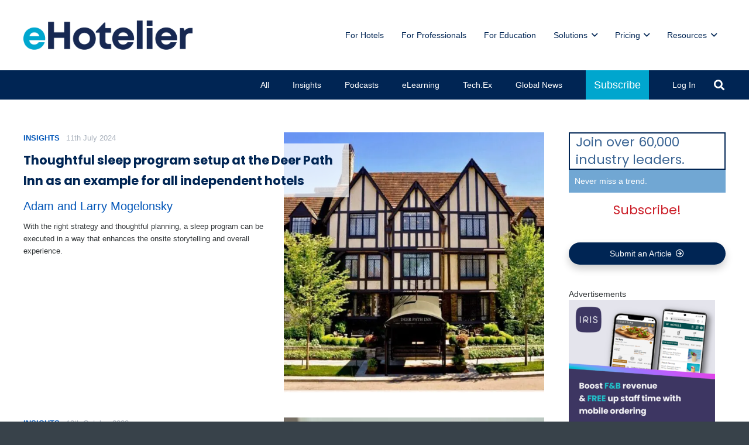

--- FILE ---
content_type: text/html; charset=UTF-8
request_url: https://insights.ehotelier.com/tag/sleep-program/
body_size: 27070
content:
<!DOCTYPE HTML>
<html lang="en-AU">
<head>
	<meta charset="UTF-8">
	<title>sleep program Archives  - Insights</title>
<meta name='robots' content='max-image-preview:large' />

<!-- Google Tag Manager for WordPress by gtm4wp.com -->
<script data-cfasync="false" data-pagespeed-no-defer>
	var gtm4wp_datalayer_name = "dataLayer";
	var dataLayer = dataLayer || [];
</script>
<!-- End Google Tag Manager for WordPress by gtm4wp.com --><link rel='dns-prefetch' href='//js.hs-scripts.com' />
<link rel='dns-prefetch' href='//a.omappapi.com' />
<link rel='dns-prefetch' href='//fonts.googleapis.com' />
<link rel='dns-prefetch' href='//b508955.smushcdn.com' />
<link rel='dns-prefetch' href='//hb.wpmucdn.com' />
<link href='//hb.wpmucdn.com' rel='preconnect' />
<link href='http://fonts.googleapis.com' rel='preconnect' />
<link href='//fonts.gstatic.com' crossorigin='' rel='preconnect' />
<link rel="alternate" type="application/rss+xml" title="Insights &raquo; Feed" href="https://insights.ehotelier.com/feed/" />
<link rel="alternate" type="application/rss+xml" title="Insights &raquo; Comments Feed" href="https://insights.ehotelier.com/comments/feed/" />
<link rel="alternate" type="application/rss+xml" title="Insights &raquo; sleep program Tag Feed" href="https://insights.ehotelier.com/tag/sleep-program/feed/" />
		<style>
			.lazyload,
			.lazyloading {
				max-width: 100%;
			}
		</style>
		<meta name="viewport" content="width=device-width, initial-scale=1">
<meta name="theme-color" content="#EDEDED">
		<!-- This site uses the Google Analytics by MonsterInsights plugin v9.11.1 - Using Analytics tracking - https://www.monsterinsights.com/ -->
							<script type="wphb-delay-type" src="//www.googletagmanager.com/gtag/js?id=G-3QBJMDZP1B"  data-cfasync="false" data-wpfc-render="false" async></script>
			<script type="wphb-delay-type" data-cfasync="false" data-wpfc-render="false">
				var mi_version = '9.11.1';
				var mi_track_user = true;
				var mi_no_track_reason = '';
								var MonsterInsightsDefaultLocations = {"page_location":"https:\/\/insights.ehotelier.com\/tag\/sleep-program\/"};
								if ( typeof MonsterInsightsPrivacyGuardFilter === 'function' ) {
					var MonsterInsightsLocations = (typeof MonsterInsightsExcludeQuery === 'object') ? MonsterInsightsPrivacyGuardFilter( MonsterInsightsExcludeQuery ) : MonsterInsightsPrivacyGuardFilter( MonsterInsightsDefaultLocations );
				} else {
					var MonsterInsightsLocations = (typeof MonsterInsightsExcludeQuery === 'object') ? MonsterInsightsExcludeQuery : MonsterInsightsDefaultLocations;
				}

								var disableStrs = [
										'ga-disable-G-3QBJMDZP1B',
									];

				/* Function to detect opted out users */
				function __gtagTrackerIsOptedOut() {
					for (var index = 0; index < disableStrs.length; index++) {
						if (document.cookie.indexOf(disableStrs[index] + '=true') > -1) {
							return true;
						}
					}

					return false;
				}

				/* Disable tracking if the opt-out cookie exists. */
				if (__gtagTrackerIsOptedOut()) {
					for (var index = 0; index < disableStrs.length; index++) {
						window[disableStrs[index]] = true;
					}
				}

				/* Opt-out function */
				function __gtagTrackerOptout() {
					for (var index = 0; index < disableStrs.length; index++) {
						document.cookie = disableStrs[index] + '=true; expires=Thu, 31 Dec 2099 23:59:59 UTC; path=/';
						window[disableStrs[index]] = true;
					}
				}

				if ('undefined' === typeof gaOptout) {
					function gaOptout() {
						__gtagTrackerOptout();
					}
				}
								window.dataLayer = window.dataLayer || [];

				window.MonsterInsightsDualTracker = {
					helpers: {},
					trackers: {},
				};
				if (mi_track_user) {
					function __gtagDataLayer() {
						dataLayer.push(arguments);
					}

					function __gtagTracker(type, name, parameters) {
						if (!parameters) {
							parameters = {};
						}

						if (parameters.send_to) {
							__gtagDataLayer.apply(null, arguments);
							return;
						}

						if (type === 'event') {
														parameters.send_to = monsterinsights_frontend.v4_id;
							var hookName = name;
							if (typeof parameters['event_category'] !== 'undefined') {
								hookName = parameters['event_category'] + ':' + name;
							}

							if (typeof MonsterInsightsDualTracker.trackers[hookName] !== 'undefined') {
								MonsterInsightsDualTracker.trackers[hookName](parameters);
							} else {
								__gtagDataLayer('event', name, parameters);
							}
							
						} else {
							__gtagDataLayer.apply(null, arguments);
						}
					}

					__gtagTracker('js', new Date());
					__gtagTracker('set', {
						'developer_id.dZGIzZG': true,
											});
					if ( MonsterInsightsLocations.page_location ) {
						__gtagTracker('set', MonsterInsightsLocations);
					}
										__gtagTracker('config', 'G-3QBJMDZP1B', {"forceSSL":"true","link_attribution":"true"} );
										window.gtag = __gtagTracker;										(function () {
						/* https://developers.google.com/analytics/devguides/collection/analyticsjs/ */
						/* ga and __gaTracker compatibility shim. */
						var noopfn = function () {
							return null;
						};
						var newtracker = function () {
							return new Tracker();
						};
						var Tracker = function () {
							return null;
						};
						var p = Tracker.prototype;
						p.get = noopfn;
						p.set = noopfn;
						p.send = function () {
							var args = Array.prototype.slice.call(arguments);
							args.unshift('send');
							__gaTracker.apply(null, args);
						};
						var __gaTracker = function () {
							var len = arguments.length;
							if (len === 0) {
								return;
							}
							var f = arguments[len - 1];
							if (typeof f !== 'object' || f === null || typeof f.hitCallback !== 'function') {
								if ('send' === arguments[0]) {
									var hitConverted, hitObject = false, action;
									if ('event' === arguments[1]) {
										if ('undefined' !== typeof arguments[3]) {
											hitObject = {
												'eventAction': arguments[3],
												'eventCategory': arguments[2],
												'eventLabel': arguments[4],
												'value': arguments[5] ? arguments[5] : 1,
											}
										}
									}
									if ('pageview' === arguments[1]) {
										if ('undefined' !== typeof arguments[2]) {
											hitObject = {
												'eventAction': 'page_view',
												'page_path': arguments[2],
											}
										}
									}
									if (typeof arguments[2] === 'object') {
										hitObject = arguments[2];
									}
									if (typeof arguments[5] === 'object') {
										Object.assign(hitObject, arguments[5]);
									}
									if ('undefined' !== typeof arguments[1].hitType) {
										hitObject = arguments[1];
										if ('pageview' === hitObject.hitType) {
											hitObject.eventAction = 'page_view';
										}
									}
									if (hitObject) {
										action = 'timing' === arguments[1].hitType ? 'timing_complete' : hitObject.eventAction;
										hitConverted = mapArgs(hitObject);
										__gtagTracker('event', action, hitConverted);
									}
								}
								return;
							}

							function mapArgs(args) {
								var arg, hit = {};
								var gaMap = {
									'eventCategory': 'event_category',
									'eventAction': 'event_action',
									'eventLabel': 'event_label',
									'eventValue': 'event_value',
									'nonInteraction': 'non_interaction',
									'timingCategory': 'event_category',
									'timingVar': 'name',
									'timingValue': 'value',
									'timingLabel': 'event_label',
									'page': 'page_path',
									'location': 'page_location',
									'title': 'page_title',
									'referrer' : 'page_referrer',
								};
								for (arg in args) {
																		if (!(!args.hasOwnProperty(arg) || !gaMap.hasOwnProperty(arg))) {
										hit[gaMap[arg]] = args[arg];
									} else {
										hit[arg] = args[arg];
									}
								}
								return hit;
							}

							try {
								f.hitCallback();
							} catch (ex) {
							}
						};
						__gaTracker.create = newtracker;
						__gaTracker.getByName = newtracker;
						__gaTracker.getAll = function () {
							return [];
						};
						__gaTracker.remove = noopfn;
						__gaTracker.loaded = true;
						window['__gaTracker'] = __gaTracker;
					})();
									} else {
										console.log("");
					(function () {
						function __gtagTracker() {
							return null;
						}

						window['__gtagTracker'] = __gtagTracker;
						window['gtag'] = __gtagTracker;
					})();
									}
			</script>
							<!-- / Google Analytics by MonsterInsights -->
		<link rel="preload" href="https://insights.ehotelier.com/wp-content/uploads/sites/6/2023/06/EuphoriaScript-Regular.woff" as="font" type="font/woff" crossorigin><link rel="preload" href="https://insights.ehotelier.com/wp-content/uploads/sites/6/2023/06/EuphoriaScript-Regular.woff2" as="font" type="font/woff2" crossorigin><!-- insights.ehotelier.com is managing ads with Advanced Ads 2.0.16 – https://wpadvancedads.com/ --><script type="wphb-delay-type" id="insig-ready">
			window.advanced_ads_ready=function(e,a){a=a||"complete";var d=function(e){return"interactive"===a?"loading"!==e:"complete"===e};d(document.readyState)?e():document.addEventListener("readystatechange",(function(a){d(a.target.readyState)&&e()}),{once:"interactive"===a})},window.advanced_ads_ready_queue=window.advanced_ads_ready_queue||[];		</script>
		<style id='wp-img-auto-sizes-contain-inline-css'>
img:is([sizes=auto i],[sizes^="auto," i]){contain-intrinsic-size:3000px 1500px}
/*# sourceURL=wp-img-auto-sizes-contain-inline-css */
</style>
<link rel="preload" as="style" href="https://fonts.googleapis.com/css?family=Dancing+Script%3A700%7COpen+Sans%3A400%2C700%7CEuphoria+Script%3A400%7CPoppins%3A700%2C800%2C600%2C400&#038;display=swap&#038;ver=6.9" /><link rel='stylesheet' id='us-fonts-css' href='https://fonts.googleapis.com/css?family=Dancing+Script%3A700%7COpen+Sans%3A400%2C700%7CEuphoria+Script%3A400%7CPoppins%3A700%2C800%2C600%2C400&#038;display=swap&#038;ver=6.9' media='print' onload='this.media=&#34;all&#34;' />
<link rel='stylesheet' id='dashicons-css' href='https://hb.wpmucdn.com/ehotelier.com/e4433eb6-70a3-48e7-b67c-16f5e837e721.css' media='all' />
<link rel='stylesheet' id='toolset-select2-css-css' href='https://hb.wpmucdn.com/ehotelier.com/57776d9f-893a-44ff-a0bb-3238f1e1cf64.css' media='screen' />
<link rel='stylesheet' id='wphb-1-css' href='https://hb.wpmucdn.com/ehotelier.com/4a12decf-fedd-4203-93be-2e9604c27857.css' media='all' />
<script type="wphb-delay-type" src="https://hb.wpmucdn.com/ehotelier.com/2513d242-f249-4ca3-98d9-00886d9dd85a.js" id="toolset-common-es-frontend-js"></script>
<script type="wphb-delay-type" src="https://hb.wpmucdn.com/ehotelier.com/acb8d6fa-f3dd-476e-80e5-27d6809f785c.js" id="monsterinsights-frontend-script-js"></script>
<script data-cfasync="false" data-wpfc-render="false" id='monsterinsights-frontend-script-js-extra'>var monsterinsights_frontend = {"js_events_tracking":"true","download_extensions":"doc,pdf,ppt,zip,xls,docx,pptx,xlsx","inbound_paths":"[{\"path\":\"\\\/go\\\/\",\"label\":\"affiliate\"},{\"path\":\"\\\/recommend\\\/\",\"label\":\"affiliate\"}]","home_url":"https:\/\/insights.ehotelier.com","hash_tracking":"false","v4_id":"G-3QBJMDZP1B"};</script>
<script type="wphb-delay-type" src="https://hb.wpmucdn.com/ehotelier.com/525b1812-ab07-4431-ba45-abec6921c174.js" id="jquery-core-js"></script>
<script id="advanced-ads-advanced-js-js-extra">
var advads_options = {"blog_id":"6","privacy":{"enabled":false,"state":"not_needed"}};
//# sourceURL=advanced-ads-advanced-js-js-extra
</script>
<script type="wphb-delay-type" src="https://hb.wpmucdn.com/ehotelier.com/4191e79a-04ca-43de-b2a7-d2f3745e4a8b.js" id="advanced-ads-advanced-js-js"></script>
<script type="wphb-delay-type"></script><link rel="https://api.w.org/" href="https://insights.ehotelier.com/wp-json/" /><link rel="alternate" title="JSON" type="application/json" href="https://insights.ehotelier.com/wp-json/wp/v2/tags/75240" /><link rel="EditURI" type="application/rsd+xml" title="RSD" href="https://insights.ehotelier.com/xmlrpc.php?rsd" />
			<!-- DO NOT COPY THIS SNIPPET! Start of Page Analytics Tracking for HubSpot WordPress plugin v11.3.37-->
			<script type="wphb-delay-type" class="hsq-set-content-id" data-content-id="listing-page">
				var _hsq = _hsq || [];
				_hsq.push(["setContentType", "listing-page"]);
			</script>
			<!-- DO NOT COPY THIS SNIPPET! End of Page Analytics Tracking for HubSpot WordPress plugin -->
			
<!-- Google Tag Manager for WordPress by gtm4wp.com -->
<!-- GTM Container placement set to footer -->
<script type="wphb-delay-type" data-cfasync="false" data-pagespeed-no-defer>
</script>
<!-- End Google Tag Manager for WordPress by gtm4wp.com -->		<script type="wphb-delay-type">
			document.documentElement.className = document.documentElement.className.replace('no-js', 'js');
		</script>
				<style>
			.no-js img.lazyload {
				display: none;
			}

			figure.wp-block-image img.lazyloading {
				min-width: 150px;
			}

			.lazyload,
			.lazyloading {
				--smush-placeholder-width: 100px;
				--smush-placeholder-aspect-ratio: 1/1;
				width: var(--smush-image-width, var(--smush-placeholder-width)) !important;
				aspect-ratio: var(--smush-image-aspect-ratio, var(--smush-placeholder-aspect-ratio)) !important;
			}

						.lazyload, .lazyloading {
				opacity: 0;
			}

			.lazyloaded {
				opacity: 1;
				transition: opacity 400ms;
				transition-delay: 0ms;
			}

					</style>
		<script type="wphb-delay-type" data-wphb-type="text/javascript">
		var advadsCfpQueue = [];
		var advadsCfpAd = function( adID ){
			if ( 'undefined' == typeof advadsProCfp ) { advadsCfpQueue.push( adID ) } else { advadsProCfp.addElement( adID ) }
		};
		</script>
				<script type="wphb-delay-type" id="us_add_no_touch">
			if ( ! /Android|webOS|iPhone|iPad|iPod|BlackBerry|IEMobile|Opera Mini/i.test( navigator.userAgent ) ) {
				document.documentElement.classList.add( "no-touch" );
			}
		</script>
				<script type="wphb-delay-type" id="us_color_scheme_switch_class">
			if ( document.cookie.includes( "us_color_scheme_switch_is_on=true" ) ) {
				document.documentElement.classList.add( "us-color-scheme-on" );
			}
		</script>
		<!-- SEO meta tags powered by SmartCrawl https://wpmudev.com/project/smartcrawl-wordpress-seo/ -->
<link rel="canonical" href="https://insights.ehotelier.com/tag/sleep-program/" />
<meta name="google-site-verification" content="WM45ukvOlY5Ba_uCs6Ide4bLC0WYSwhG-yp3UBudiZM" />
<meta name="msvalidate.01" content="c306c96c296a4b3c89f786da8cf244fd" />
<script type="application/ld+json">{"@context":"https:\/\/schema.org","@graph":[{"@type":"WPHeader","url":"https:\/\/insights.ehotelier.com\/tag\/sleep-program\/","headline":"sleep program Archives  - Insights","description":""},{"@type":"WPFooter","url":"https:\/\/insights.ehotelier.com\/tag\/sleep-program\/","headline":"sleep program Archives  - Insights","description":"","copyrightYear":"2026"},{"@type":"Organization","@id":"https:\/\/insights.ehotelier.com\/#schema-publishing-organization","url":"https:\/\/insights.ehotelier.com","name":"eXceed Global Learning Pty Limited","logo":{"@type":"ImageObject","@id":"https:\/\/insights.ehotelier.com\/#schema-organization-logo","url":"https:\/\/insights.ehotelier.com\/wp-content\/uploads\/sites\/6\/2023\/06\/eHotelier-full-colour-900x900-1.png","height":60,"width":60}},{"@type":"WebSite","@id":"https:\/\/insights.ehotelier.com\/#schema-website","url":"https:\/\/insights.ehotelier.com","name":"eHotelier Insights","encoding":"UTF-8","potentialAction":{"@type":"SearchAction","target":"https:\/\/insights.ehotelier.com\/search\/{search_term_string}\/","query-input":"required name=search_term_string"},"image":{"@type":"ImageObject","@id":"https:\/\/insights.ehotelier.com\/#schema-site-logo","url":"https:\/\/insights.ehotelier.com\/wp-content\/uploads\/sites\/6\/2023\/06\/eHotelier-full-colour-900x900-1.png","height":900,"width":900}},{"@type":"CollectionPage","@id":"https:\/\/insights.ehotelier.com\/tag\/sleep-program\/#schema-webpage","isPartOf":{"@id":"https:\/\/insights.ehotelier.com\/#schema-website"},"publisher":{"@id":"https:\/\/insights.ehotelier.com\/#schema-publishing-organization"},"url":"https:\/\/insights.ehotelier.com\/tag\/sleep-program\/","mainEntity":{"@type":"ItemList","itemListElement":[{"@type":"ListItem","position":"1","url":"https:\/\/insights.ehotelier.com\/insights\/2024\/07\/11\/thoughtful-sleep-program-setup-at-the-deer-path-inn-as-an-example-for-all-independent-hotels\/"},{"@type":"ListItem","position":"2","url":"https:\/\/insights.ehotelier.com\/insights\/2022\/10\/12\/why-your-hotel-needs-a-sleep-program\/"}]}},{"@type":"BreadcrumbList","@id":"https:\/\/insights.ehotelier.com\/tag\/sleep-program?tag=sleep-program\/#breadcrumb","itemListElement":[{"@type":"ListItem","position":1,"name":"Home","item":"https:\/\/insights.ehotelier.com"},{"@type":"ListItem","position":2,"name":"Archive for sleep program"}]}]}</script>
<meta property="og:type" content="object" />
<meta property="og:url" content="https://insights.ehotelier.com/tag/sleep-program/" />
<meta property="og:title" content="sleep program Archives - Insights" />
<meta name="twitter:card" content="summary" />
<meta name="twitter:site" content="Ehotelier" />
<meta name="twitter:title" content="sleep program Archives - Insights" />
<!-- /SEO -->
 <script type="wphb-delay-type"> window.addEventListener("load",function(){ var c={script:false,link:false}; function ls(s) { if(!['script','link'].includes(s)||c[s]){return;}c[s]=true; var d=document,f=d.getElementsByTagName(s)[0],j=d.createElement(s); if(s==='script'){j.async=true;j.src='https://insights.ehotelier.com/wp-content/plugins/toolset-blocks/vendor/toolset/blocks/public/js/frontend.js?v=1.6.9';}else{ j.rel='stylesheet';j.href='https://insights.ehotelier.com/wp-content/plugins/toolset-blocks/vendor/toolset/blocks/public/css/style.css?v=1.6.9';} f.parentNode.insertBefore(j, f); }; function ex(){ls('script');ls('link')} window.addEventListener("scroll", ex, {once: true}); if (('IntersectionObserver' in window) && ('IntersectionObserverEntry' in window) && ('intersectionRatio' in window.IntersectionObserverEntry.prototype)) { var i = 0, fb = document.querySelectorAll("[class^='tb-']"), o = new IntersectionObserver(es => { es.forEach(e => { o.unobserve(e.target); if (e.intersectionRatio > 0) { ex();o.disconnect();}else{ i++;if(fb.length>i){o.observe(fb[i])}} }) }); if (fb.length) { o.observe(fb[i]) } } }) </script>
	<noscript>
		<link rel="stylesheet" href="https://insights.ehotelier.com/wp-content/plugins/toolset-blocks/vendor/toolset/blocks/public/css/style.css">
	</noscript><meta name="generator" content="Powered by WPBakery Page Builder - drag and drop page builder for WordPress."/>
<link rel="icon" href="https://b508955.smushcdn.com/508955/wp-content/uploads/2023/06/favicon_circle_cyan_32x32.png?lossy=2&strip=1&webp=1" sizes="32x32" />
<link rel="icon" href="https://b508955.smushcdn.com/508955/wp-content/uploads/2023/06/favicon_circle_cyan_32x32.png?lossy=2&strip=1&webp=1" sizes="192x192" />
<link rel="apple-touch-icon" href="https://b508955.smushcdn.com/508955/wp-content/uploads/2023/06/favicon_circle_cyan_32x32.png?lossy=2&strip=1&webp=1" />
<meta name="msapplication-TileImage" content="https://insights.ehotelier.com/wp-content/uploads/2023/06/favicon_circle_cyan_32x32.png" />
<noscript><style> .wpb_animate_when_almost_visible { opacity: 1; }</style></noscript>		<style id="us-icon-fonts">@font-face{font-display:swap;font-style:normal;font-family:"fontawesome";font-weight:900;src:url("https://insights.ehotelier.com/wp-content/themes/Impreza/fonts/fa-solid-900.woff2?ver=8.42") format("woff2")}.fas{font-family:"fontawesome";font-weight:900}@font-face{font-display:swap;font-style:normal;font-family:"fontawesome";font-weight:400;src:url("https://insights.ehotelier.com/wp-content/themes/Impreza/fonts/fa-regular-400.woff2?ver=8.42") format("woff2")}.far{font-family:"fontawesome";font-weight:400}@font-face{font-display:swap;font-style:normal;font-family:"fontawesome";font-weight:300;src:url("https://insights.ehotelier.com/wp-content/themes/Impreza/fonts/fa-light-300.woff2?ver=8.42") format("woff2")}.fal{font-family:"fontawesome";font-weight:300}@font-face{font-display:swap;font-style:normal;font-family:"Font Awesome 5 Duotone";font-weight:900;src:url("https://insights.ehotelier.com/wp-content/themes/Impreza/fonts/fa-duotone-900.woff2?ver=8.42") format("woff2")}.fad{font-family:"Font Awesome 5 Duotone";font-weight:900}.fad{position:relative}.fad:before{position:absolute}.fad:after{opacity:0.4}@font-face{font-display:swap;font-style:normal;font-family:"Font Awesome 5 Brands";font-weight:400;src:url("https://insights.ehotelier.com/wp-content/themes/Impreza/fonts/fa-brands-400.woff2?ver=8.42") format("woff2")}.fab{font-family:"Font Awesome 5 Brands";font-weight:400}@font-face{font-display:block;font-style:normal;font-family:"Material Icons";font-weight:400;src:url("https://insights.ehotelier.com/wp-content/themes/Impreza/fonts/material-icons.woff2?ver=8.42") format("woff2")}.material-icons{font-family:"Material Icons";font-weight:400}</style>
				<style id="us-theme-options-css">:root{--color-header-middle-bg:#ffffff;--color-header-middle-bg-grad:#ffffff;--color-header-middle-text:#002554;--color-header-middle-text-hover:#0055b8;--color-header-transparent-bg:transparent;--color-header-transparent-bg-grad:transparent;--color-header-transparent-text:#002554;--color-header-transparent-text-hover:#e9e9e9;--color-chrome-toolbar:#EDEDED;--color-header-top-bg:#ffffff;--color-header-top-bg-grad:#ffffff;--color-header-top-text:#0055b8;--color-header-top-text-hover:#71a7d3;--color-header-top-transparent-bg:rgba(0,0,0,0.2);--color-header-top-transparent-bg-grad:rgba(0,0,0,0.2);--color-header-top-transparent-text:rgba(255,255,255,0.66);--color-header-top-transparent-text-hover:#fff;--color-content-bg:#ffffff;--color-content-bg-grad:#ffffff;--color-content-bg-alt:#ededed;--color-content-bg-alt-grad:#ededed;--color-content-border:transparent;--color-content-heading:#002554;--color-content-heading-grad:#002554;--color-content-text:#313537;--color-content-link:#0055b8;--color-content-link-hover:#00A6CE;--color-content-primary:#002554;--color-content-primary-grad:#002554;--color-content-secondary:#00A6CE;--color-content-secondary-grad:#00A6CE;--color-content-faded:#00B8D8;--color-content-overlay:rgba(0,0,0,0.75);--color-content-overlay-grad:rgba(0,0,0,0.75);--color-alt-content-bg:#3b6594;--color-alt-content-bg-grad:#3b6594;--color-alt-content-bg-alt:#8392b4;--color-alt-content-bg-alt-grad:#8392b4;--color-alt-content-border:transparent;--color-alt-content-heading:#ffffff;--color-alt-content-heading-grad:#ffffff;--color-alt-content-text:#ffffff;--color-alt-content-link:#71a7d3;--color-alt-content-link-hover:#3b6594;--color-alt-content-primary:#71a7d3;--color-alt-content-primary-grad:#71a7d3;--color-alt-content-secondary:#3b6594;--color-alt-content-secondary-grad:#3b6594;--color-alt-content-faded:#757b83;--color-alt-content-overlay:rgba(100,108,253,0.85);--color-alt-content-overlay-grad:rgba(100,108,253,0.85);--color-footer-bg:#ffffff;--color-footer-bg-grad:#ffffff;--color-footer-bg-alt:#f7f7f7;--color-footer-bg-alt-grad:#f7f7f7;--color-footer-border:#303940;--color-footer-heading:#002554;--color-footer-heading-grad:#002554;--color-footer-text:#002554;--color-footer-link:#0055b8;--color-footer-link-hover:#00B8D8;--color-subfooter-bg:#000000;--color-subfooter-bg-grad:#000000;--color-subfooter-bg-alt:#ffffff;--color-subfooter-bg-alt-grad:#ffffff;--color-subfooter-border:#030340;--color-subfooter-text:#ffffff;--color-subfooter-link:#ccd0d4;--color-subfooter-link-hover:#8392b4;--color-content-primary-faded:rgba(0,37,84,0.15);--box-shadow:0 5px 15px rgba(0,0,0,.15);--box-shadow-up:0 -5px 15px rgba(0,0,0,.15);--site-canvas-width:1300px;--site-content-width:1200px;--site-sidebar-width:25%;--text-block-margin-bottom:1.5rem;--focus-outline-width:2px}.not_underline_links a{text-decoration:none!important}a{text-decoration:none;text-underline-offset:.2em}.no-touch a:hover{text-decoration:underline;text-decoration-thickness:1px;text-decoration-style:solid;text-decoration-skip-ink:auto;text-underline-offset:.2em}@font-face{font-display:swap;font-style:normal;font-family:"Euphoria Script";font-weight:400;src:url(/wp-content/uploads/sites/6/2023/06/EuphoriaScript-Regular.woff) format("woff"),url(/wp-content/uploads/sites/6/2023/06/EuphoriaScript-Regular.woff2) format("woff2")}:root{--font-family:Tahoma,Geneva,sans-serif;--font-size:18px;--line-height:24px;--font-weight:300;--bold-font-weight:600;--text-transform:none;--font-style:normal;--letter-spacing:0em;--h1-font-family:Poppins,sans-serif;--h1-font-size:30px;--h1-line-height:1.25;--h1-font-weight:700;--h1-bold-font-weight:800;--h1-text-transform:none;--h1-font-style:normal;--h1-letter-spacing:0em;--h1-margin-bottom:1.5rem;--h2-font-family:var(--h1-font-family);--h2-font-size:28px;--h2-line-height:1.4;--h2-font-weight:600;--h2-bold-font-weight:700;--h2-text-transform:var(--h1-text-transform);--h2-font-style:var(--h1-font-style);--h2-letter-spacing:0em;--h2-margin-bottom:1.5rem;--h3-font-family:var(--h1-font-family);--h3-font-size:22px;--h3-line-height:1.4;--h3-font-weight:400;--h3-bold-font-weight:var(--h1-bold-font-weight);--h3-text-transform:var(--h1-text-transform);--h3-font-style:var(--h1-font-style);--h3-letter-spacing:0em;--h3-margin-bottom:1.5rem;--h4-font-family:var(--h1-font-family);--h4-font-size:22px;--h4-line-height:1.4;--h4-font-weight:400;--h4-bold-font-weight:var(--h1-bold-font-weight);--h4-text-transform:var(--h1-text-transform);--h4-font-style:var(--h1-font-style);--h4-letter-spacing:0em;--h4-margin-bottom:1.5rem;--h5-font-family:var(--h1-font-family);--h5-font-size:20px;--h5-line-height:1.4;--h5-font-weight:400;--h5-bold-font-weight:var(--h1-bold-font-weight);--h5-text-transform:var(--h1-text-transform);--h5-font-style:var(--h1-font-style);--h5-letter-spacing:0em;--h5-margin-bottom:1.5rem;--h6-font-family:var(--h1-font-family);--h6-font-size:18px;--h6-line-height:1.4;--h6-font-weight:400;--h6-bold-font-weight:var(--h1-bold-font-weight);--h6-text-transform:var(--h1-text-transform);--h6-font-style:var(--h1-font-style);--h6-letter-spacing:0em;--h6-margin-bottom:1.5rem}@media (min-width:1025px) and (max-width:1280px){:root{--font-size:14px;--line-height:19px;--h1-font-size:26px;--h2-font-size:24px}}@media (min-width:601px) and (max-width:1024px){:root{--font-size:14px;--line-height:19px;--h1-font-size:26px;--h2-font-size:24px}}@media (max-width:600px){:root{--font-size:12px;--line-height:16px;--h1-font-size:24px;--h2-font-size:22px;--h3-font-size:20px;--h4-font-size:18px;--h5-font-size:16px}}h1{font-family:var(--h1-font-family,inherit);font-weight:var(--h1-font-weight,inherit);font-size:var(--h1-font-size,inherit);font-style:var(--h1-font-style,inherit);line-height:var(--h1-line-height,1.4);letter-spacing:var(--h1-letter-spacing,inherit);text-transform:var(--h1-text-transform,inherit);margin-bottom:var(--h1-margin-bottom,1.5rem)}h1>strong{font-weight:var(--h1-bold-font-weight,bold)}h2{font-family:var(--h2-font-family,inherit);font-weight:var(--h2-font-weight,inherit);font-size:var(--h2-font-size,inherit);font-style:var(--h2-font-style,inherit);line-height:var(--h2-line-height,1.4);letter-spacing:var(--h2-letter-spacing,inherit);text-transform:var(--h2-text-transform,inherit);margin-bottom:var(--h2-margin-bottom,1.5rem)}h2>strong{font-weight:var(--h2-bold-font-weight,bold)}h3{font-family:var(--h3-font-family,inherit);font-weight:var(--h3-font-weight,inherit);font-size:var(--h3-font-size,inherit);font-style:var(--h3-font-style,inherit);line-height:var(--h3-line-height,1.4);letter-spacing:var(--h3-letter-spacing,inherit);text-transform:var(--h3-text-transform,inherit);margin-bottom:var(--h3-margin-bottom,1.5rem)}h3>strong{font-weight:var(--h3-bold-font-weight,bold)}h4{font-family:var(--h4-font-family,inherit);font-weight:var(--h4-font-weight,inherit);font-size:var(--h4-font-size,inherit);font-style:var(--h4-font-style,inherit);line-height:var(--h4-line-height,1.4);letter-spacing:var(--h4-letter-spacing,inherit);text-transform:var(--h4-text-transform,inherit);margin-bottom:var(--h4-margin-bottom,1.5rem)}h4>strong{font-weight:var(--h4-bold-font-weight,bold)}h5{font-family:var(--h5-font-family,inherit);font-weight:var(--h5-font-weight,inherit);font-size:var(--h5-font-size,inherit);font-style:var(--h5-font-style,inherit);line-height:var(--h5-line-height,1.4);letter-spacing:var(--h5-letter-spacing,inherit);text-transform:var(--h5-text-transform,inherit);margin-bottom:var(--h5-margin-bottom,1.5rem)}h5>strong{font-weight:var(--h5-bold-font-weight,bold)}h6{font-family:var(--h6-font-family,inherit);font-weight:var(--h6-font-weight,inherit);font-size:var(--h6-font-size,inherit);font-style:var(--h6-font-style,inherit);line-height:var(--h6-line-height,1.4);letter-spacing:var(--h6-letter-spacing,inherit);text-transform:var(--h6-text-transform,inherit);margin-bottom:var(--h6-margin-bottom,1.5rem)}h6>strong{font-weight:var(--h6-bold-font-weight,bold)}body{background:#38424a}@media (max-width:1290px){.l-main .aligncenter{max-width:calc(100vw - 5rem)}}@media (min-width:1281px){.l-subheader{--padding-inline:2.5rem}.l-section{--padding-inline:2.5rem}body.usb_preview .hide_on_default{opacity:0.25!important}.vc_hidden-lg,body:not(.usb_preview) .hide_on_default{display:none!important}.default_align_left{text-align:left;justify-content:flex-start}.default_align_right{text-align:right;justify-content:flex-end}.default_align_center{text-align:center;justify-content:center}.w-hwrapper.default_align_center>*{margin-left:calc( var(--hwrapper-gap,1.2rem) / 2 );margin-right:calc( var(--hwrapper-gap,1.2rem) / 2 )}.default_align_justify{justify-content:space-between}.w-hwrapper>.default_align_justify,.default_align_justify>.w-btn{width:100%}*:not(.w-hwrapper:not(.wrap))>.w-btn-wrapper:not([class*="default_align_none"]):not(.align_none){display:block;margin-inline-end:0}}@media (min-width:1025px) and (max-width:1280px){.l-subheader{--padding-inline:2.5rem}.l-section{--padding-inline:2.5rem}body.usb_preview .hide_on_laptops{opacity:0.25!important}.vc_hidden-md,body:not(.usb_preview) .hide_on_laptops{display:none!important}.laptops_align_left{text-align:left;justify-content:flex-start}.laptops_align_right{text-align:right;justify-content:flex-end}.laptops_align_center{text-align:center;justify-content:center}.w-hwrapper.laptops_align_center>*{margin-left:calc( var(--hwrapper-gap,1.2rem) / 2 );margin-right:calc( var(--hwrapper-gap,1.2rem) / 2 )}.laptops_align_justify{justify-content:space-between}.w-hwrapper>.laptops_align_justify,.laptops_align_justify>.w-btn{width:100%}*:not(.w-hwrapper:not(.wrap))>.w-btn-wrapper:not([class*="laptops_align_none"]):not(.align_none){display:block;margin-inline-end:0}.g-cols.via_grid[style*="--laptops-columns-gap"]{gap:var(--laptops-columns-gap,3rem)}}@media (min-width:601px) and (max-width:1024px){.l-subheader{--padding-inline:1rem}.l-section{--padding-inline:2.5rem}body.usb_preview .hide_on_tablets{opacity:0.25!important}.vc_hidden-sm,body:not(.usb_preview) .hide_on_tablets{display:none!important}.tablets_align_left{text-align:left;justify-content:flex-start}.tablets_align_right{text-align:right;justify-content:flex-end}.tablets_align_center{text-align:center;justify-content:center}.w-hwrapper.tablets_align_center>*{margin-left:calc( var(--hwrapper-gap,1.2rem) / 2 );margin-right:calc( var(--hwrapper-gap,1.2rem) / 2 )}.tablets_align_justify{justify-content:space-between}.w-hwrapper>.tablets_align_justify,.tablets_align_justify>.w-btn{width:100%}*:not(.w-hwrapper:not(.wrap))>.w-btn-wrapper:not([class*="tablets_align_none"]):not(.align_none){display:block;margin-inline-end:0}.g-cols.via_grid[style*="--tablets-columns-gap"]{gap:var(--tablets-columns-gap,3rem)}}@media (max-width:600px){.l-subheader{--padding-inline:1rem}.l-section{--padding-inline:1.5rem}body.usb_preview .hide_on_mobiles{opacity:0.25!important}.vc_hidden-xs,body:not(.usb_preview) .hide_on_mobiles{display:none!important}.mobiles_align_left{text-align:left;justify-content:flex-start}.mobiles_align_right{text-align:right;justify-content:flex-end}.mobiles_align_center{text-align:center;justify-content:center}.w-hwrapper.mobiles_align_center>*{margin-left:calc( var(--hwrapper-gap,1.2rem) / 2 );margin-right:calc( var(--hwrapper-gap,1.2rem) / 2 )}.mobiles_align_justify{justify-content:space-between}.w-hwrapper>.mobiles_align_justify,.mobiles_align_justify>.w-btn{width:100%}.w-hwrapper.stack_on_mobiles{display:block}.w-hwrapper.stack_on_mobiles>:not(script){display:block;margin:0 0 var(--hwrapper-gap,1.2rem)}.w-hwrapper.stack_on_mobiles>:last-child{margin-bottom:0}*:not(.w-hwrapper:not(.wrap))>.w-btn-wrapper:not([class*="mobiles_align_none"]):not(.align_none){display:block;margin-inline-end:0}.g-cols.via_grid[style*="--mobiles-columns-gap"]{gap:var(--mobiles-columns-gap,1.5rem)}}@media (max-width:600px){.g-cols.type_default>div[class*="vc_col-xs-"]{margin-top:1rem;margin-bottom:1rem}.g-cols>div:not([class*="vc_col-xs-"]){width:100%;margin:0 0 1.5rem}.g-cols.reversed>div:last-of-type{order:-1}.g-cols.type_boxes>div,.g-cols.reversed>div:first-child,.g-cols:not(.reversed)>div:last-child,.g-cols>div.has_bg_color{margin-bottom:0}.vc_col-xs-1{width:8.3333%}.vc_col-xs-2{width:16.6666%}.vc_col-xs-1\/5{width:20%}.vc_col-xs-3{width:25%}.vc_col-xs-4{width:33.3333%}.vc_col-xs-2\/5{width:40%}.vc_col-xs-5{width:41.6666%}.vc_col-xs-6{width:50%}.vc_col-xs-7{width:58.3333%}.vc_col-xs-3\/5{width:60%}.vc_col-xs-8{width:66.6666%}.vc_col-xs-9{width:75%}.vc_col-xs-4\/5{width:80%}.vc_col-xs-10{width:83.3333%}.vc_col-xs-11{width:91.6666%}.vc_col-xs-12{width:100%}.vc_col-xs-offset-0{margin-left:0}.vc_col-xs-offset-1{margin-left:8.3333%}.vc_col-xs-offset-2{margin-left:16.6666%}.vc_col-xs-offset-1\/5{margin-left:20%}.vc_col-xs-offset-3{margin-left:25%}.vc_col-xs-offset-4{margin-left:33.3333%}.vc_col-xs-offset-2\/5{margin-left:40%}.vc_col-xs-offset-5{margin-left:41.6666%}.vc_col-xs-offset-6{margin-left:50%}.vc_col-xs-offset-7{margin-left:58.3333%}.vc_col-xs-offset-3\/5{margin-left:60%}.vc_col-xs-offset-8{margin-left:66.6666%}.vc_col-xs-offset-9{margin-left:75%}.vc_col-xs-offset-4\/5{margin-left:80%}.vc_col-xs-offset-10{margin-left:83.3333%}.vc_col-xs-offset-11{margin-left:91.6666%}.vc_col-xs-offset-12{margin-left:100%}}@media (min-width:601px){.vc_col-sm-1{width:8.3333%}.vc_col-sm-2{width:16.6666%}.vc_col-sm-1\/5{width:20%}.vc_col-sm-3{width:25%}.vc_col-sm-4{width:33.3333%}.vc_col-sm-2\/5{width:40%}.vc_col-sm-5{width:41.6666%}.vc_col-sm-6{width:50%}.vc_col-sm-7{width:58.3333%}.vc_col-sm-3\/5{width:60%}.vc_col-sm-8{width:66.6666%}.vc_col-sm-9{width:75%}.vc_col-sm-4\/5{width:80%}.vc_col-sm-10{width:83.3333%}.vc_col-sm-11{width:91.6666%}.vc_col-sm-12{width:100%}.vc_col-sm-offset-0{margin-left:0}.vc_col-sm-offset-1{margin-left:8.3333%}.vc_col-sm-offset-2{margin-left:16.6666%}.vc_col-sm-offset-1\/5{margin-left:20%}.vc_col-sm-offset-3{margin-left:25%}.vc_col-sm-offset-4{margin-left:33.3333%}.vc_col-sm-offset-2\/5{margin-left:40%}.vc_col-sm-offset-5{margin-left:41.6666%}.vc_col-sm-offset-6{margin-left:50%}.vc_col-sm-offset-7{margin-left:58.3333%}.vc_col-sm-offset-3\/5{margin-left:60%}.vc_col-sm-offset-8{margin-left:66.6666%}.vc_col-sm-offset-9{margin-left:75%}.vc_col-sm-offset-4\/5{margin-left:80%}.vc_col-sm-offset-10{margin-left:83.3333%}.vc_col-sm-offset-11{margin-left:91.6666%}.vc_col-sm-offset-12{margin-left:100%}}@media (min-width:1025px){.vc_col-md-1{width:8.3333%}.vc_col-md-2{width:16.6666%}.vc_col-md-1\/5{width:20%}.vc_col-md-3{width:25%}.vc_col-md-4{width:33.3333%}.vc_col-md-2\/5{width:40%}.vc_col-md-5{width:41.6666%}.vc_col-md-6{width:50%}.vc_col-md-7{width:58.3333%}.vc_col-md-3\/5{width:60%}.vc_col-md-8{width:66.6666%}.vc_col-md-9{width:75%}.vc_col-md-4\/5{width:80%}.vc_col-md-10{width:83.3333%}.vc_col-md-11{width:91.6666%}.vc_col-md-12{width:100%}.vc_col-md-offset-0{margin-left:0}.vc_col-md-offset-1{margin-left:8.3333%}.vc_col-md-offset-2{margin-left:16.6666%}.vc_col-md-offset-1\/5{margin-left:20%}.vc_col-md-offset-3{margin-left:25%}.vc_col-md-offset-4{margin-left:33.3333%}.vc_col-md-offset-2\/5{margin-left:40%}.vc_col-md-offset-5{margin-left:41.6666%}.vc_col-md-offset-6{margin-left:50%}.vc_col-md-offset-7{margin-left:58.3333%}.vc_col-md-offset-3\/5{margin-left:60%}.vc_col-md-offset-8{margin-left:66.6666%}.vc_col-md-offset-9{margin-left:75%}.vc_col-md-offset-4\/5{margin-left:80%}.vc_col-md-offset-10{margin-left:83.3333%}.vc_col-md-offset-11{margin-left:91.6666%}.vc_col-md-offset-12{margin-left:100%}}@media (min-width:1281px){.vc_col-lg-1{width:8.3333%}.vc_col-lg-2{width:16.6666%}.vc_col-lg-1\/5{width:20%}.vc_col-lg-3{width:25%}.vc_col-lg-4{width:33.3333%}.vc_col-lg-2\/5{width:40%}.vc_col-lg-5{width:41.6666%}.vc_col-lg-6{width:50%}.vc_col-lg-7{width:58.3333%}.vc_col-lg-3\/5{width:60%}.vc_col-lg-8{width:66.6666%}.vc_col-lg-9{width:75%}.vc_col-lg-4\/5{width:80%}.vc_col-lg-10{width:83.3333%}.vc_col-lg-11{width:91.6666%}.vc_col-lg-12{width:100%}.vc_col-lg-offset-0{margin-left:0}.vc_col-lg-offset-1{margin-left:8.3333%}.vc_col-lg-offset-2{margin-left:16.6666%}.vc_col-lg-offset-1\/5{margin-left:20%}.vc_col-lg-offset-3{margin-left:25%}.vc_col-lg-offset-4{margin-left:33.3333%}.vc_col-lg-offset-2\/5{margin-left:40%}.vc_col-lg-offset-5{margin-left:41.6666%}.vc_col-lg-offset-6{margin-left:50%}.vc_col-lg-offset-7{margin-left:58.3333%}.vc_col-lg-offset-3\/5{margin-left:60%}.vc_col-lg-offset-8{margin-left:66.6666%}.vc_col-lg-offset-9{margin-left:75%}.vc_col-lg-offset-4\/5{margin-left:80%}.vc_col-lg-offset-10{margin-left:83.3333%}.vc_col-lg-offset-11{margin-left:91.6666%}.vc_col-lg-offset-12{margin-left:100%}}@media (min-width:601px) and (max-width:1024px){.g-cols.via_flex.type_default>div[class*="vc_col-md-"],.g-cols.via_flex.type_default>div[class*="vc_col-lg-"]{margin-top:1rem;margin-bottom:1rem}}@media (min-width:1025px) and (max-width:1280px){.g-cols.via_flex.type_default>div[class*="vc_col-lg-"]{margin-top:1rem;margin-bottom:1rem}}div[class|="vc_col"].stretched{container-type:inline-size}@container (width >= calc(100cqw - 2rem)) and (min-width:calc(768px - 2rem)){.g-cols.via_flex.type_default>div[class|="vc_col"].stretched>.vc_column-inner{margin:-1rem}}@media (max-width:767px){.l-canvas{overflow:hidden}.g-cols.stacking_default.reversed>div:last-of-type{order:-1}.g-cols.stacking_default.via_flex>div:not([class*="vc_col-xs"]){width:100%;margin:0 0 1.5rem}.g-cols.stacking_default.via_grid.mobiles-cols_1{grid-template-columns:100%}.g-cols.stacking_default.via_flex.type_boxes>div,.g-cols.stacking_default.via_flex.reversed>div:first-child,.g-cols.stacking_default.via_flex:not(.reversed)>div:last-child,.g-cols.stacking_default.via_flex>div.has_bg_color{margin-bottom:0}.g-cols.stacking_default.via_flex.type_default>.wpb_column.stretched{margin-left:-1rem;margin-right:-1rem}.g-cols.stacking_default.via_grid.mobiles-cols_1>.wpb_column.stretched,.g-cols.stacking_default.via_flex.type_boxes>.wpb_column.stretched{margin-left:var(--margin-inline-stretch);margin-right:var(--margin-inline-stretch)}.vc_column-inner.type_sticky>.wpb_wrapper,.vc_column_container.type_sticky>.vc_column-inner{top:0!important}}@media (min-width:768px){body:not(.rtl) .l-section.for_sidebar.at_left>div>.l-sidebar,.rtl .l-section.for_sidebar.at_right>div>.l-sidebar{order:-1}.vc_column_container.type_sticky>.vc_column-inner,.vc_column-inner.type_sticky>.wpb_wrapper{position:-webkit-sticky;position:sticky}.l-section.type_sticky{position:-webkit-sticky;position:sticky;top:0;z-index:21;transition:top 0.3s cubic-bezier(.78,.13,.15,.86) 0.1s}.header_hor .l-header.post_fixed.sticky_auto_hide{z-index:22}.admin-bar .l-section.type_sticky{top:32px}.l-section.type_sticky>.l-section-h{transition:padding-top 0.3s}.header_hor .l-header.pos_fixed:not(.down)~.l-main .l-section.type_sticky:not(:first-of-type){top:var(--header-sticky-height)}.admin-bar.header_hor .l-header.pos_fixed:not(.down)~.l-main .l-section.type_sticky:not(:first-of-type){top:calc( var(--header-sticky-height) + 32px )}.header_hor .l-header.pos_fixed.sticky:not(.down)~.l-main .l-section.type_sticky:first-of-type>.l-section-h{padding-top:var(--header-sticky-height)}.header_hor.headerinpos_bottom .l-header.pos_fixed.sticky:not(.down)~.l-main .l-section.type_sticky:first-of-type>.l-section-h{padding-bottom:var(--header-sticky-height)!important}}@media (max-width:600px){.w-form-row.for_submit[style*=btn-size-mobiles] .w-btn{font-size:var(--btn-size-mobiles)!important}}:focus-visible,input[type=checkbox]:focus-visible + i,input[type=checkbox]:focus-visible~.w-color-switch-box,.w-nav-arrow:focus-visible::before,.woocommerce-mini-cart-item:has(:focus-visible),.w-filter-item-value.w-btn:has(:focus-visible){outline-width:var(--focus-outline-width,2px );outline-style:solid;outline-offset:2px;outline-color:var(--color-content-primary)}.w-toplink,.w-header-show{background:rgba(0,0,0,0.3)}.no-touch .w-toplink.active:hover,.no-touch .w-header-show:hover{background:var(--color-content-primary-grad)}button[type=submit]:not(.w-btn),input[type=submit]:not(.w-btn),.us-nav-style_1>*,.navstyle_1>.owl-nav button,.us-btn-style_1{font-family:var(--font-family);font-style:normal;text-transform:none;font-size:1rem;line-height:1.20!important;font-weight:400;letter-spacing:0em;padding:0.8em 1.6em;transition-duration:.3s;border-radius:4em;transition-timing-function:ease;--btn-height:calc(1.20em + 2 * 0.8em);background:#002554;border-color:transparent;border-image:none;color:#ffffff!important;box-shadow:0px 0.5em 1em 0px rgba(0,0,0,0.2)}button[type=submit]:not(.w-btn):before,input[type=submit]:not(.w-btn),.us-nav-style_1>*:before,.navstyle_1>.owl-nav button:before,.us-btn-style_1:before{border-width:3px}.no-touch button[type=submit]:not(.w-btn):hover,.no-touch input[type=submit]:not(.w-btn):hover,.w-filter-item-value.us-btn-style_1:has(input:checked),.us-nav-style_1>span.current,.no-touch .us-nav-style_1>a:hover,.no-touch .navstyle_1>.owl-nav button:hover,.no-touch .us-btn-style_1:hover{background:var(--color-header-transparent-bg);border-color:#002554;border-image:none;color:#002554!important;box-shadow:0px 0em 0em 0px rgba(0,0,0,0.2)}.us-nav-style_4>*,.navstyle_4>.owl-nav button,.us-btn-style_4{font-family:var(--h1-font-family);font-style:normal;text-transform:none;font-size:1rem;line-height:0.5!important;font-weight:400;letter-spacing:0em;padding:1em 2em;transition-duration:.3s;border-radius:3.90em;transition-timing-function:ease;--btn-height:calc(0.5em + 2 * 1em);background:#20407D;border-color:#20407D;border-image:none;color:#ffffff!important;box-shadow:0px 0.5em 1em 0px rgba(0,0,0,0.2)}.us-nav-style_4>*:before,.navstyle_4>.owl-nav button:before,.us-btn-style_4:before{border-width:3px}.w-filter-item-value.us-btn-style_4:has(input:checked),.us-nav-style_4>span.current,.no-touch .us-nav-style_4>a:hover,.no-touch .navstyle_4>.owl-nav button:hover,.no-touch .us-btn-style_4:hover{background:#ffffff;border-color:#20407D;border-image:none;color:#20407D!important;box-shadow:0px 0.5em 1px 0px rgba(0,0,0,0.2)}.us-nav-style_2>*,.navstyle_2>.owl-nav button,.us-btn-style_2{font-family:var(--font-family);font-style:normal;text-transform:none;font-size:1rem;line-height:1.2!important;font-weight:400;letter-spacing:0em;padding:0.8em 1.8em;transition-duration:.3s;border-radius:0.3px;transition-timing-function:ease;--btn-height:calc(1.2em + 2 * 0.8em);background:transparent;border-color:transparent;border-image:none;color:#333333!important;box-shadow:0px 0em 0em 0px rgba(0,0,0,0.2)}.us-nav-style_2>*:before,.navstyle_2>.owl-nav button:before,.us-btn-style_2:before{border-width:2px}.w-filter-item-value.us-btn-style_2:has(input:checked),.us-nav-style_2>span.current,.no-touch .us-nav-style_2>a:hover,.no-touch .navstyle_2>.owl-nav button:hover,.no-touch .us-btn-style_2:hover{background:rgba(0,0,0,0.05);border-color:transparent;border-image:none;color:#333333!important;box-shadow:0px 0em 0em 0px rgba(0,0,0,0.2)}.us-btn-style_2{overflow:hidden;position:relative;-webkit-transform:translateZ(0)}.us-btn-style_2>*{position:relative;z-index:1}.no-touch .us-btn-style_2:hover{background:transparent}.us-btn-style_2::after{content:"";position:absolute;transition-duration:inherit;transition-timing-function:inherit;top:0;left:0;right:0;height:0;border-radius:inherit;transition-property:height;background:rgba(0,0,0,0.05)}.w-filter-item-value.us-btn-style_2:has(input:checked)::after,.no-touch .us-btn-style_2:hover::after{height:100%}.us-nav-style_3>*,.navstyle_3>.owl-nav button,.us-btn-style_3{font-family:var(--font-family);font-style:normal;text-transform:none;font-size:18px;line-height:1.20!important;font-weight:400;letter-spacing:0em;padding:0.8em 0.8em;transition-duration:.3s;border-radius:0px;transition-timing-function:ease;--btn-height:calc(1.20em + 2 * 0.8em);background:#00A6CE;border-color:transparent;border-image:none;color:#ffffff!important;box-shadow:0px 0em 0em 0px rgba(0,0,0,0.2)}.us-nav-style_3>*:before,.navstyle_3>.owl-nav button:before,.us-btn-style_3:before{border-width:2px}.w-filter-item-value.us-btn-style_3:has(input:checked),.us-nav-style_3>span.current,.no-touch .us-nav-style_3>a:hover,.no-touch .navstyle_3>.owl-nav button:hover,.no-touch .us-btn-style_3:hover{background:#00A6CE;border-color:#00A6CE;border-image:none;color:white!important;box-shadow:0px 0em 0em 0px rgba(0,0,0,0.2)}:root{--inputs-font-family:inherit;--inputs-font-size:1rem;--inputs-font-weight:400;--inputs-letter-spacing:0em;--inputs-text-transform:none;--inputs-height:2.8rem;--inputs-padding:0.8rem;--inputs-checkbox-size:1.5em;--inputs-border-width:0px;--inputs-border-radius:0.3rem;--inputs-background:var(--color-content-bg-alt);--inputs-border-color:var(--color-content-border);--inputs-text-color:var(--color-content-text);--inputs-box-shadow:0px 1px 0px 0px rgba(0,0,0,0.08) inset;--inputs-focus-background:var(--color-content-bg-alt);--inputs-focus-border-color:var(--color-content-border);--inputs-focus-text-color:var(--color-content-text);--inputs-focus-box-shadow:0px 0px 0px 2px var(--color-content-primary)}.color_alternate input:not([type=submit]),.color_alternate textarea,.color_alternate select,.color_alternate .move_label .w-form-row-label{background:var(--color-alt-content-bg-alt-grad)}.color_footer-top input:not([type=submit]),.color_footer-top textarea,.color_footer-top select,.color_footer-top .w-form-row.move_label .w-form-row-label{background:var(--color-subfooter-bg-alt-grad)}.color_footer-bottom input:not([type=submit]),.color_footer-bottom textarea,.color_footer-bottom select,.color_footer-bottom .w-form-row.move_label .w-form-row-label{background:var(--color-footer-bg-alt-grad)}.color_alternate input:not([type=submit]),.color_alternate textarea,.color_alternate select{border-color:var(--color-alt-content-border)}.color_footer-top input:not([type=submit]),.color_footer-top textarea,.color_footer-top select{border-color:var(--color-subfooter-border)}.color_footer-bottom input:not([type=submit]),.color_footer-bottom textarea,.color_footer-bottom select{border-color:var(--color-footer-border)}.color_alternate input:not([type=submit]),.color_alternate textarea,.color_alternate select,.color_alternate .w-form-row-field>i,.color_alternate .w-form-row-field:after,.color_alternate .widget_search form:after,.color_footer-top input:not([type=submit]),.color_footer-top textarea,.color_footer-top select,.color_footer-top .w-form-row-field>i,.color_footer-top .w-form-row-field:after,.color_footer-top .widget_search form:after,.color_footer-bottom input:not([type=submit]),.color_footer-bottom textarea,.color_footer-bottom select,.color_footer-bottom .w-form-row-field>i,.color_footer-bottom .w-form-row-field:after,.color_footer-bottom .widget_search form:after{color:inherit}.leaflet-default-icon-path{background-image:url(https://b508955.smushcdn.com/508955/wp-content/themes/Impreza/common/css/vendor/images/marker-icon.png?lossy=2&strip=1&webp=1)}@media (max-width:1280px){.owl-carousel.arrows-hor-pos_on_sides_outside .owl-nav button{transform:none}}</style>
				<style id="us-current-header-css"> .l-subheader.at_middle,.l-subheader.at_middle .w-dropdown-list,.l-subheader.at_middle .type_mobile .w-nav-list.level_1{background:#ffffff;color:#002554}.no-touch .l-subheader.at_middle a:hover,.no-touch .l-header.bg_transparent .l-subheader.at_middle .w-dropdown.opened a:hover{color:#71a7d3}.l-header.bg_transparent:not(.sticky) .l-subheader.at_middle{background:#ffffff;color:var(--color-header-middle-text)}.no-touch .l-header.bg_transparent:not(.sticky) .at_middle .w-cart-link:hover,.no-touch .l-header.bg_transparent:not(.sticky) .at_middle .w-text a:hover,.no-touch .l-header.bg_transparent:not(.sticky) .at_middle .w-html a:hover,.no-touch .l-header.bg_transparent:not(.sticky) .at_middle .w-nav>a:hover,.no-touch .l-header.bg_transparent:not(.sticky) .at_middle .w-menu a:hover,.no-touch .l-header.bg_transparent:not(.sticky) .at_middle .w-search>a:hover,.no-touch .l-header.bg_transparent:not(.sticky) .at_middle .w-socials.shape_none.color_text a:hover,.no-touch .l-header.bg_transparent:not(.sticky) .at_middle .w-socials.shape_none.color_link a:hover,.no-touch .l-header.bg_transparent:not(.sticky) .at_middle .w-dropdown a:hover,.no-touch .l-header.bg_transparent:not(.sticky) .at_middle .type_desktop .menu-item.level_1.opened>a,.no-touch .l-header.bg_transparent:not(.sticky) .at_middle .type_desktop .menu-item.level_1:hover>a{color:#71a7d3}.l-subheader.at_bottom,.l-subheader.at_bottom .w-dropdown-list,.l-subheader.at_bottom .type_mobile .w-nav-list.level_1{background:#002554;color:var(--color-alt-content-text)}.no-touch .l-subheader.at_bottom a:hover,.no-touch .l-header.bg_transparent .l-subheader.at_bottom .w-dropdown.opened a:hover{color:#71a7d3}.l-header.bg_transparent:not(.sticky) .l-subheader.at_bottom{background:var(--color-header-transparent-bg);color:var(--color-header-middle-text)}.no-touch .l-header.bg_transparent:not(.sticky) .at_bottom .w-cart-link:hover,.no-touch .l-header.bg_transparent:not(.sticky) .at_bottom .w-text a:hover,.no-touch .l-header.bg_transparent:not(.sticky) .at_bottom .w-html a:hover,.no-touch .l-header.bg_transparent:not(.sticky) .at_bottom .w-nav>a:hover,.no-touch .l-header.bg_transparent:not(.sticky) .at_bottom .w-menu a:hover,.no-touch .l-header.bg_transparent:not(.sticky) .at_bottom .w-search>a:hover,.no-touch .l-header.bg_transparent:not(.sticky) .at_bottom .w-socials.shape_none.color_text a:hover,.no-touch .l-header.bg_transparent:not(.sticky) .at_bottom .w-socials.shape_none.color_link a:hover,.no-touch .l-header.bg_transparent:not(.sticky) .at_bottom .w-dropdown a:hover,.no-touch .l-header.bg_transparent:not(.sticky) .at_bottom .type_desktop .menu-item.level_1.opened>a,.no-touch .l-header.bg_transparent:not(.sticky) .at_bottom .type_desktop .menu-item.level_1:hover>a{color:#71a7d3}.header_ver .l-header{background:#ffffff;color:#002554}@media (min-width:901px){.hidden_for_default{display:none!important}.l-subheader.at_top{display:none}.l-header{position:relative;z-index:111}.l-subheader{margin:0 auto}.l-subheader.width_full{padding-left:1.5rem;padding-right:1.5rem}.l-subheader-h{display:flex;align-items:center;position:relative;margin:0 auto;max-width:var(--site-content-width,1200px);height:inherit}.w-header-show{display:none}.l-header.pos_fixed{position:fixed;left:var(--site-outline-width,0);right:var(--site-outline-width,0)}.l-header.pos_fixed:not(.notransition) .l-subheader{transition-property:transform,background,box-shadow,line-height,height,visibility;transition-duration:.3s;transition-timing-function:cubic-bezier(.78,.13,.15,.86)}.headerinpos_bottom.sticky_first_section .l-header.pos_fixed{position:fixed!important}.header_hor .l-header.sticky_auto_hide{transition:margin .3s cubic-bezier(.78,.13,.15,.86) .1s}.header_hor .l-header.sticky_auto_hide.down{margin-top:calc(-1.1 * var(--header-sticky-height,0px) )}.l-header.bg_transparent:not(.sticky) .l-subheader{box-shadow:none!important;background:none}.l-header.bg_transparent~.l-main .l-section.width_full.height_auto:first-of-type>.l-section-h{padding-top:0!important;padding-bottom:0!important}.l-header.pos_static.bg_transparent{position:absolute;left:var(--site-outline-width,0);right:var(--site-outline-width,0)}.l-subheader.width_full .l-subheader-h{max-width:none!important}.l-header.shadow_thin .l-subheader.at_middle,.l-header.shadow_thin .l-subheader.at_bottom{box-shadow:0 1px 0 rgba(0,0,0,0.08)}.l-header.shadow_wide .l-subheader.at_middle,.l-header.shadow_wide .l-subheader.at_bottom{box-shadow:0 3px 5px -1px rgba(0,0,0,0.1),0 2px 1px -1px rgba(0,0,0,0.05)}.header_hor .l-subheader-cell>.w-cart{margin-left:0;margin-right:0}:root{--header-height:170px;--header-sticky-height:110px}.l-header:before{content:'170'}.l-header.sticky:before{content:'110'}.l-subheader.at_top{line-height:40px;height:40px;overflow:visible;visibility:visible}.l-header.sticky .l-subheader.at_top{line-height:40px;height:40px;overflow:visible;visibility:visible}.l-subheader.at_middle{line-height:120px;height:120px;overflow:visible;visibility:visible}.l-header.sticky .l-subheader.at_middle{line-height:60px;height:60px;overflow:visible;visibility:visible}.l-subheader.at_bottom{line-height:50px;height:50px;overflow:visible;visibility:visible}.l-header.sticky .l-subheader.at_bottom{line-height:50px;height:50px;overflow:visible;visibility:visible}.headerinpos_above .l-header.pos_fixed{overflow:hidden;transition:transform 0.3s;transform:translate3d(0,-100%,0)}.headerinpos_above .l-header.pos_fixed.sticky{overflow:visible;transform:none}.headerinpos_above .l-header.pos_fixed~.l-section>.l-section-h,.headerinpos_above .l-header.pos_fixed~.l-main .l-section:first-of-type>.l-section-h{padding-top:0!important}.headerinpos_below .l-header.pos_fixed:not(.sticky){position:absolute;top:100%}.headerinpos_below .l-header.pos_fixed~.l-main>.l-section:first-of-type>.l-section-h{padding-top:0!important}.headerinpos_below .l-header.pos_fixed~.l-main .l-section.full_height:nth-of-type(2){min-height:100vh}.headerinpos_below .l-header.pos_fixed~.l-main>.l-section:nth-of-type(2)>.l-section-h{padding-top:var(--header-height)}.headerinpos_bottom .l-header.pos_fixed:not(.sticky){position:absolute;top:100vh}.headerinpos_bottom .l-header.pos_fixed~.l-main>.l-section:first-of-type>.l-section-h{padding-top:0!important}.headerinpos_bottom .l-header.pos_fixed~.l-main>.l-section:first-of-type>.l-section-h{padding-bottom:var(--header-height)}.headerinpos_bottom .l-header.pos_fixed.bg_transparent~.l-main .l-section.valign_center:not(.height_auto):first-of-type>.l-section-h{top:calc( var(--header-height) / 2 )}.headerinpos_bottom .l-header.pos_fixed:not(.sticky) .w-cart.layout_dropdown .w-cart-content,.headerinpos_bottom .l-header.pos_fixed:not(.sticky) .w-nav.type_desktop .w-nav-list.level_2{bottom:100%;transform-origin:0 100%}.headerinpos_bottom .l-header.pos_fixed:not(.sticky) .w-nav.type_mobile.m_layout_dropdown .w-nav-list.level_1{top:auto;bottom:100%;box-shadow:var(--box-shadow-up)}.headerinpos_bottom .l-header.pos_fixed:not(.sticky) .w-nav.type_desktop .w-nav-list.level_3,.headerinpos_bottom .l-header.pos_fixed:not(.sticky) .w-nav.type_desktop .w-nav-list.level_4{top:auto;bottom:0;transform-origin:0 100%}.headerinpos_bottom .l-header.pos_fixed:not(.sticky) .w-dropdown-list{top:auto;bottom:-0.4em;padding-top:0.4em;padding-bottom:2.4em}.admin-bar .l-header.pos_static.bg_solid~.l-main .l-section.full_height:first-of-type{min-height:calc( 100vh - var(--header-height) - 32px )}.admin-bar .l-header.pos_fixed:not(.sticky_auto_hide)~.l-main .l-section.full_height:not(:first-of-type){min-height:calc( 100vh - var(--header-sticky-height) - 32px )}.admin-bar.headerinpos_below .l-header.pos_fixed~.l-main .l-section.full_height:nth-of-type(2){min-height:calc(100vh - 32px)}}@media (min-width:1025px) and (max-width:900px){.hidden_for_laptops{display:none!important}.l-subheader.at_top{display:none}.l-subheader.at_bottom{display:none}.l-header{position:relative;z-index:111}.l-subheader{margin:0 auto}.l-subheader.width_full{padding-left:1.5rem;padding-right:1.5rem}.l-subheader-h{display:flex;align-items:center;position:relative;margin:0 auto;max-width:var(--site-content-width,1200px);height:inherit}.w-header-show{display:none}.l-header.pos_fixed{position:fixed;left:var(--site-outline-width,0);right:var(--site-outline-width,0)}.l-header.pos_fixed:not(.notransition) .l-subheader{transition-property:transform,background,box-shadow,line-height,height,visibility;transition-duration:.3s;transition-timing-function:cubic-bezier(.78,.13,.15,.86)}.headerinpos_bottom.sticky_first_section .l-header.pos_fixed{position:fixed!important}.header_hor .l-header.sticky_auto_hide{transition:margin .3s cubic-bezier(.78,.13,.15,.86) .1s}.header_hor .l-header.sticky_auto_hide.down{margin-top:calc(-1.1 * var(--header-sticky-height,0px) )}.l-header.bg_transparent:not(.sticky) .l-subheader{box-shadow:none!important;background:none}.l-header.bg_transparent~.l-main .l-section.width_full.height_auto:first-of-type>.l-section-h{padding-top:0!important;padding-bottom:0!important}.l-header.pos_static.bg_transparent{position:absolute;left:var(--site-outline-width,0);right:var(--site-outline-width,0)}.l-subheader.width_full .l-subheader-h{max-width:none!important}.l-header.shadow_thin .l-subheader.at_middle,.l-header.shadow_thin .l-subheader.at_bottom{box-shadow:0 1px 0 rgba(0,0,0,0.08)}.l-header.shadow_wide .l-subheader.at_middle,.l-header.shadow_wide .l-subheader.at_bottom{box-shadow:0 3px 5px -1px rgba(0,0,0,0.1),0 2px 1px -1px rgba(0,0,0,0.05)}.header_hor .l-subheader-cell>.w-cart{margin-left:0;margin-right:0}:root{--header-height:120px;--header-sticky-height:60px}.l-header:before{content:'120'}.l-header.sticky:before{content:'60'}.l-subheader.at_top{line-height:40px;height:40px;overflow:visible;visibility:visible}.l-header.sticky .l-subheader.at_top{line-height:40px;height:40px;overflow:visible;visibility:visible}.l-subheader.at_middle{line-height:120px;height:120px;overflow:visible;visibility:visible}.l-header.sticky .l-subheader.at_middle{line-height:60px;height:60px;overflow:visible;visibility:visible}.l-subheader.at_bottom{line-height:50px;height:50px;overflow:visible;visibility:visible}.l-header.sticky .l-subheader.at_bottom{line-height:50px;height:50px;overflow:visible;visibility:visible}.headerinpos_above .l-header.pos_fixed{overflow:hidden;transition:transform 0.3s;transform:translate3d(0,-100%,0)}.headerinpos_above .l-header.pos_fixed.sticky{overflow:visible;transform:none}.headerinpos_above .l-header.pos_fixed~.l-section>.l-section-h,.headerinpos_above .l-header.pos_fixed~.l-main .l-section:first-of-type>.l-section-h{padding-top:0!important}.headerinpos_below .l-header.pos_fixed:not(.sticky){position:absolute;top:100%}.headerinpos_below .l-header.pos_fixed~.l-main>.l-section:first-of-type>.l-section-h{padding-top:0!important}.headerinpos_below .l-header.pos_fixed~.l-main .l-section.full_height:nth-of-type(2){min-height:100vh}.headerinpos_below .l-header.pos_fixed~.l-main>.l-section:nth-of-type(2)>.l-section-h{padding-top:var(--header-height)}.headerinpos_bottom .l-header.pos_fixed:not(.sticky){position:absolute;top:100vh}.headerinpos_bottom .l-header.pos_fixed~.l-main>.l-section:first-of-type>.l-section-h{padding-top:0!important}.headerinpos_bottom .l-header.pos_fixed~.l-main>.l-section:first-of-type>.l-section-h{padding-bottom:var(--header-height)}.headerinpos_bottom .l-header.pos_fixed.bg_transparent~.l-main .l-section.valign_center:not(.height_auto):first-of-type>.l-section-h{top:calc( var(--header-height) / 2 )}.headerinpos_bottom .l-header.pos_fixed:not(.sticky) .w-cart.layout_dropdown .w-cart-content,.headerinpos_bottom .l-header.pos_fixed:not(.sticky) .w-nav.type_desktop .w-nav-list.level_2{bottom:100%;transform-origin:0 100%}.headerinpos_bottom .l-header.pos_fixed:not(.sticky) .w-nav.type_mobile.m_layout_dropdown .w-nav-list.level_1{top:auto;bottom:100%;box-shadow:var(--box-shadow-up)}.headerinpos_bottom .l-header.pos_fixed:not(.sticky) .w-nav.type_desktop .w-nav-list.level_3,.headerinpos_bottom .l-header.pos_fixed:not(.sticky) .w-nav.type_desktop .w-nav-list.level_4{top:auto;bottom:0;transform-origin:0 100%}.headerinpos_bottom .l-header.pos_fixed:not(.sticky) .w-dropdown-list{top:auto;bottom:-0.4em;padding-top:0.4em;padding-bottom:2.4em}.admin-bar .l-header.pos_static.bg_solid~.l-main .l-section.full_height:first-of-type{min-height:calc( 100vh - var(--header-height) - 32px )}.admin-bar .l-header.pos_fixed:not(.sticky_auto_hide)~.l-main .l-section.full_height:not(:first-of-type){min-height:calc( 100vh - var(--header-sticky-height) - 32px )}.admin-bar.headerinpos_below .l-header.pos_fixed~.l-main .l-section.full_height:nth-of-type(2){min-height:calc(100vh - 32px)}}@media (min-width:601px) and (max-width:1024px){.hidden_for_tablets{display:none!important}.l-subheader.at_top{display:none}.l-subheader.at_bottom{display:none}.l-header{position:relative;z-index:111}.l-subheader{margin:0 auto}.l-subheader.width_full{padding-left:1.5rem;padding-right:1.5rem}.l-subheader-h{display:flex;align-items:center;position:relative;margin:0 auto;max-width:var(--site-content-width,1200px);height:inherit}.w-header-show{display:none}.l-header.pos_fixed{position:fixed;left:var(--site-outline-width,0);right:var(--site-outline-width,0)}.l-header.pos_fixed:not(.notransition) .l-subheader{transition-property:transform,background,box-shadow,line-height,height,visibility;transition-duration:.3s;transition-timing-function:cubic-bezier(.78,.13,.15,.86)}.headerinpos_bottom.sticky_first_section .l-header.pos_fixed{position:fixed!important}.header_hor .l-header.sticky_auto_hide{transition:margin .3s cubic-bezier(.78,.13,.15,.86) .1s}.header_hor .l-header.sticky_auto_hide.down{margin-top:calc(-1.1 * var(--header-sticky-height,0px) )}.l-header.bg_transparent:not(.sticky) .l-subheader{box-shadow:none!important;background:none}.l-header.bg_transparent~.l-main .l-section.width_full.height_auto:first-of-type>.l-section-h{padding-top:0!important;padding-bottom:0!important}.l-header.pos_static.bg_transparent{position:absolute;left:var(--site-outline-width,0);right:var(--site-outline-width,0)}.l-subheader.width_full .l-subheader-h{max-width:none!important}.l-header.shadow_thin .l-subheader.at_middle,.l-header.shadow_thin .l-subheader.at_bottom{box-shadow:0 1px 0 rgba(0,0,0,0.08)}.l-header.shadow_wide .l-subheader.at_middle,.l-header.shadow_wide .l-subheader.at_bottom{box-shadow:0 3px 5px -1px rgba(0,0,0,0.1),0 2px 1px -1px rgba(0,0,0,0.05)}.header_hor .l-subheader-cell>.w-cart{margin-left:0;margin-right:0}:root{--header-height:80px;--header-sticky-height:60px}.l-header:before{content:'80'}.l-header.sticky:before{content:'60'}.l-subheader.at_top{line-height:40px;height:40px;overflow:visible;visibility:visible}.l-header.sticky .l-subheader.at_top{line-height:40px;height:40px;overflow:visible;visibility:visible}.l-subheader.at_middle{line-height:80px;height:80px;overflow:visible;visibility:visible}.l-header.sticky .l-subheader.at_middle{line-height:60px;height:60px;overflow:visible;visibility:visible}.l-subheader.at_bottom{line-height:50px;height:50px;overflow:visible;visibility:visible}.l-header.sticky .l-subheader.at_bottom{line-height:50px;height:50px;overflow:visible;visibility:visible}}@media (max-width:600px){.hidden_for_mobiles{display:none!important}.l-subheader.at_top{display:none}.l-subheader.at_bottom{display:none}.l-header{position:relative;z-index:111}.l-subheader{margin:0 auto}.l-subheader.width_full{padding-left:1.5rem;padding-right:1.5rem}.l-subheader-h{display:flex;align-items:center;position:relative;margin:0 auto;max-width:var(--site-content-width,1200px);height:inherit}.w-header-show{display:none}.l-header.pos_fixed{position:fixed;left:var(--site-outline-width,0);right:var(--site-outline-width,0)}.l-header.pos_fixed:not(.notransition) .l-subheader{transition-property:transform,background,box-shadow,line-height,height,visibility;transition-duration:.3s;transition-timing-function:cubic-bezier(.78,.13,.15,.86)}.headerinpos_bottom.sticky_first_section .l-header.pos_fixed{position:fixed!important}.header_hor .l-header.sticky_auto_hide{transition:margin .3s cubic-bezier(.78,.13,.15,.86) .1s}.header_hor .l-header.sticky_auto_hide.down{margin-top:calc(-1.1 * var(--header-sticky-height,0px) )}.l-header.bg_transparent:not(.sticky) .l-subheader{box-shadow:none!important;background:none}.l-header.bg_transparent~.l-main .l-section.width_full.height_auto:first-of-type>.l-section-h{padding-top:0!important;padding-bottom:0!important}.l-header.pos_static.bg_transparent{position:absolute;left:var(--site-outline-width,0);right:var(--site-outline-width,0)}.l-subheader.width_full .l-subheader-h{max-width:none!important}.l-header.shadow_thin .l-subheader.at_middle,.l-header.shadow_thin .l-subheader.at_bottom{box-shadow:0 1px 0 rgba(0,0,0,0.08)}.l-header.shadow_wide .l-subheader.at_middle,.l-header.shadow_wide .l-subheader.at_bottom{box-shadow:0 3px 5px -1px rgba(0,0,0,0.1),0 2px 1px -1px rgba(0,0,0,0.05)}.header_hor .l-subheader-cell>.w-cart{margin-left:0;margin-right:0}:root{--header-height:80px;--header-sticky-height:60px}.l-header:before{content:'80'}.l-header.sticky:before{content:'60'}.l-subheader.at_top{line-height:40px;height:40px;overflow:visible;visibility:visible}.l-header.sticky .l-subheader.at_top{line-height:40px;height:40px;overflow:visible;visibility:visible}.l-subheader.at_middle{line-height:80px;height:80px;overflow:visible;visibility:visible}.l-header.sticky .l-subheader.at_middle{line-height:60px;height:60px;overflow:visible;visibility:visible}.l-subheader.at_bottom{line-height:50px;height:50px;overflow:visible;visibility:visible}.l-header.sticky .l-subheader.at_bottom{line-height:50px;height:50px;overflow:visible;visibility:visible}}@media (min-width:901px){.ush_image_1{height:50px!important}.l-header.sticky .ush_image_1{height:35px!important}}@media (min-width:1025px) and (max-width:900px){.ush_image_1{height:30px!important}.l-header.sticky .ush_image_1{height:30px!important}}@media (min-width:601px) and (max-width:1024px){.ush_image_1{height:30px!important}.l-header.sticky .ush_image_1{height:30px!important}}@media (max-width:600px){.ush_image_1{height:20px!important}.l-header.sticky .ush_image_1{height:20px!important}}.header_hor .ush_menu_1.type_desktop .menu-item.level_1>a:not(.w-btn){padding-left:15px;padding-right:15px}.header_hor .ush_menu_1.type_desktop .menu-item.level_1>a.w-btn{margin-left:15px;margin-right:15px}.header_hor .ush_menu_1.type_desktop.align-edges>.w-nav-list.level_1{margin-left:-15px;margin-right:-15px}.header_ver .ush_menu_1.type_desktop .menu-item.level_1>a:not(.w-btn){padding-top:15px;padding-bottom:15px}.header_ver .ush_menu_1.type_desktop .menu-item.level_1>a.w-btn{margin-top:15px;margin-bottom:15px}.ush_menu_1.type_desktop .menu-item:not(.level_1){font-size:1rem}.ush_menu_1.type_mobile .w-nav-anchor.level_1,.ush_menu_1.type_mobile .w-nav-anchor.level_1 + .w-nav-arrow{font-size:1.1rem}.ush_menu_1.type_mobile .w-nav-anchor:not(.level_1),.ush_menu_1.type_mobile .w-nav-anchor:not(.level_1) + .w-nav-arrow{font-size:0.9rem}@media (min-width:901px){.ush_menu_1 .w-nav-icon{--icon-size:20px;--icon-size-int:20}}@media (min-width:1025px) and (max-width:900px){.ush_menu_1 .w-nav-icon{--icon-size:32px;--icon-size-int:32}}@media (min-width:601px) and (max-width:1024px){.ush_menu_1 .w-nav-icon{--icon-size:20px;--icon-size-int:20}}@media (max-width:600px){.ush_menu_1 .w-nav-icon{--icon-size:20px;--icon-size-int:20}}@media screen and (max-width:899px){.w-nav.ush_menu_1>.w-nav-list.level_1{display:none}.ush_menu_1 .w-nav-control{display:flex}}.no-touch .ush_menu_1 .w-nav-item.level_1.opened>a:not(.w-btn),.no-touch .ush_menu_1 .w-nav-item.level_1:hover>a:not(.w-btn){background:transparent;color:var(--color-header-top-text-hover)}.ush_menu_1 .w-nav-item.level_1.current-menu-item>a:not(.w-btn),.ush_menu_1 .w-nav-item.level_1.current-menu-ancestor>a:not(.w-btn),.ush_menu_1 .w-nav-item.level_1.current-page-ancestor>a:not(.w-btn){background:var(--color-header-transparent-bg);color:var(--color-header-top-text-hover)}.l-header.bg_transparent:not(.sticky) .ush_menu_1.type_desktop .w-nav-item.level_1.current-menu-item>a:not(.w-btn),.l-header.bg_transparent:not(.sticky) .ush_menu_1.type_desktop .w-nav-item.level_1.current-menu-ancestor>a:not(.w-btn),.l-header.bg_transparent:not(.sticky) .ush_menu_1.type_desktop .w-nav-item.level_1.current-page-ancestor>a:not(.w-btn){background:transparent;color:var(--color-header-top-text-hover)}.ush_menu_1 .w-nav-list:not(.level_1){background:var(--color-header-middle-bg);color:var(--color-header-middle-text)}.no-touch .ush_menu_1 .w-nav-item:not(.level_1)>a:focus,.no-touch .ush_menu_1 .w-nav-item:not(.level_1):hover>a{background:#e9e9e9;color:var(--color-header-middle-text-hover)}.ush_menu_1 .w-nav-item:not(.level_1).current-menu-item>a,.ush_menu_1 .w-nav-item:not(.level_1).current-menu-ancestor>a,.ush_menu_1 .w-nav-item:not(.level_1).current-page-ancestor>a{background:transparent;color:var(--color-header-middle-text-hover)}.header_hor .ush_menu_2.type_desktop .menu-item.level_1>a:not(.w-btn){padding-left:20px;padding-right:20px}.header_hor .ush_menu_2.type_desktop .menu-item.level_1>a.w-btn{margin-left:20px;margin-right:20px}.header_hor .ush_menu_2.type_desktop.align-edges>.w-nav-list.level_1{margin-left:-20px;margin-right:-20px}.header_ver .ush_menu_2.type_desktop .menu-item.level_1>a:not(.w-btn){padding-top:20px;padding-bottom:20px}.header_ver .ush_menu_2.type_desktop .menu-item.level_1>a.w-btn{margin-top:20px;margin-bottom:20px}.ush_menu_2.type_desktop .menu-item:not(.level_1){font-size:1rem}.ush_menu_2.type_mobile .w-nav-anchor.level_1,.ush_menu_2.type_mobile .w-nav-anchor.level_1 + .w-nav-arrow{font-size:1.1rem}.ush_menu_2.type_mobile .w-nav-anchor:not(.level_1),.ush_menu_2.type_mobile .w-nav-anchor:not(.level_1) + .w-nav-arrow{font-size:0.9rem}@media (min-width:901px){.ush_menu_2 .w-nav-icon{--icon-size:36px;--icon-size-int:36}}@media (min-width:1025px) and (max-width:900px){.ush_menu_2 .w-nav-icon{--icon-size:32px;--icon-size-int:32}}@media (min-width:601px) and (max-width:1024px){.ush_menu_2 .w-nav-icon{--icon-size:28px;--icon-size-int:28}}@media (max-width:600px){.ush_menu_2 .w-nav-icon{--icon-size:24px;--icon-size-int:24}}@media screen and (max-width:899px){.w-nav.ush_menu_2>.w-nav-list.level_1{display:none}.ush_menu_2 .w-nav-control{display:flex}}.no-touch .ush_menu_2 .w-nav-item.level_1.opened>a:not(.w-btn),.no-touch .ush_menu_2 .w-nav-item.level_1:hover>a:not(.w-btn){background:transparent;color:var(--color-header-top-text-hover)}.ush_menu_2 .w-nav-item.level_1.current-menu-item>a:not(.w-btn),.ush_menu_2 .w-nav-item.level_1.current-menu-ancestor>a:not(.w-btn),.ush_menu_2 .w-nav-item.level_1.current-page-ancestor>a:not(.w-btn){background:transparent;color:var(--color-header-transparent-text-hover)}.l-header.bg_transparent:not(.sticky) .ush_menu_2.type_desktop .w-nav-item.level_1.current-menu-item>a:not(.w-btn),.l-header.bg_transparent:not(.sticky) .ush_menu_2.type_desktop .w-nav-item.level_1.current-menu-ancestor>a:not(.w-btn),.l-header.bg_transparent:not(.sticky) .ush_menu_2.type_desktop .w-nav-item.level_1.current-page-ancestor>a:not(.w-btn){background:transparent;color:var(--color-header-transparent-text-hover)}.ush_menu_2 .w-nav-list:not(.level_1){background:var(--color-header-middle-bg);color:var(--color-header-middle-text)}.no-touch .ush_menu_2 .w-nav-item:not(.level_1)>a:focus,.no-touch .ush_menu_2 .w-nav-item:not(.level_1):hover>a{background:transparent;color:var(--color-header-middle-text-hover)}.ush_menu_2 .w-nav-item:not(.level_1).current-menu-item>a,.ush_menu_2 .w-nav-item:not(.level_1).current-menu-ancestor>a,.ush_menu_2 .w-nav-item:not(.level_1).current-page-ancestor>a{background:transparent;color:var(--color-header-middle-text-hover)}@media (min-width:901px){.ush_search_1.layout_simple{max-width:300px}.ush_search_1.layout_modern.active{width:300px}.ush_search_1{font-size:18px}}@media (min-width:1025px) and (max-width:900px){.ush_search_1.layout_simple{max-width:250px}.ush_search_1.layout_modern.active{width:250px}.ush_search_1{font-size:24px}}@media (min-width:601px) and (max-width:1024px){.ush_search_1.layout_simple{max-width:200px}.ush_search_1.layout_modern.active{width:200px}.ush_search_1{font-size:22px}}@media (max-width:600px){.ush_search_1{font-size:20px}}</style>
				<style id="us-custom-css">.w-blog[class*="cols_"] .w-blog-list .w-blog-post-title{font-size:1.2rem;line-height:1.2rem}.l-main-h{padding:0 20px}.l-subheader.at_bottom{display:inherit!important}blockquote{font-size:20px;color:#002554}</style>
		<style id="us-design-options-css">.us_custom_05b79843{width:100%!important;margin-bottom:0!important;padding-left:10px!important;padding-bottom:0!important;background:var(--color-header-transparent-bg)!important;border:2px solid var(--color-content-primary)!important}.us_custom_2e0361be{width:100%!important;padding:10px!important;margin:0!important;background:var(--color-alt-content-primary)!important}.us_custom_ad0b11e3{color:var(--color-header-middle-bg)!important;text-align:center!important;width:100%!important;margin-top:10px!important;margin-bottom:0!important;border-radius:100px!important;padding:5px!important;background:#ffffff!important;border:3 solid var(--color-header-middle-bg)!important}.us_custom_3497ff73{padding-top:2rem!important;padding-bottom:2rem!important}.us_custom_5d7db8f8{border-right-width:2px!important;border-color:#ffffff!important}.us_custom_10793554{color:#ffffff!important;font-size:12px!important}@media (min-width:601px) and (max-width:1024px){.us_custom_3497ff73{padding:2rem!important}.us_custom_5d7db8f8{border-right-width:2px!important;border-color:#ffffff!important}}@media (max-width:600px){.us_custom_3497ff73{padding:4rem!important}.us_custom_5d7db8f8{border-right-width:2px!important;border-color:#ffffff!important}}</style><style id='global-styles-inline-css'>
:root{--wp--preset--aspect-ratio--square: 1;--wp--preset--aspect-ratio--4-3: 4/3;--wp--preset--aspect-ratio--3-4: 3/4;--wp--preset--aspect-ratio--3-2: 3/2;--wp--preset--aspect-ratio--2-3: 2/3;--wp--preset--aspect-ratio--16-9: 16/9;--wp--preset--aspect-ratio--9-16: 9/16;--wp--preset--color--black: #000000;--wp--preset--color--cyan-bluish-gray: #abb8c3;--wp--preset--color--white: #ffffff;--wp--preset--color--pale-pink: #f78da7;--wp--preset--color--vivid-red: #cf2e2e;--wp--preset--color--luminous-vivid-orange: #ff6900;--wp--preset--color--luminous-vivid-amber: #fcb900;--wp--preset--color--light-green-cyan: #7bdcb5;--wp--preset--color--vivid-green-cyan: #00d084;--wp--preset--color--pale-cyan-blue: #8ed1fc;--wp--preset--color--vivid-cyan-blue: #0693e3;--wp--preset--color--vivid-purple: #9b51e0;--wp--preset--gradient--vivid-cyan-blue-to-vivid-purple: linear-gradient(135deg,rgb(6,147,227) 0%,rgb(155,81,224) 100%);--wp--preset--gradient--light-green-cyan-to-vivid-green-cyan: linear-gradient(135deg,rgb(122,220,180) 0%,rgb(0,208,130) 100%);--wp--preset--gradient--luminous-vivid-amber-to-luminous-vivid-orange: linear-gradient(135deg,rgb(252,185,0) 0%,rgb(255,105,0) 100%);--wp--preset--gradient--luminous-vivid-orange-to-vivid-red: linear-gradient(135deg,rgb(255,105,0) 0%,rgb(207,46,46) 100%);--wp--preset--gradient--very-light-gray-to-cyan-bluish-gray: linear-gradient(135deg,rgb(238,238,238) 0%,rgb(169,184,195) 100%);--wp--preset--gradient--cool-to-warm-spectrum: linear-gradient(135deg,rgb(74,234,220) 0%,rgb(151,120,209) 20%,rgb(207,42,186) 40%,rgb(238,44,130) 60%,rgb(251,105,98) 80%,rgb(254,248,76) 100%);--wp--preset--gradient--blush-light-purple: linear-gradient(135deg,rgb(255,206,236) 0%,rgb(152,150,240) 100%);--wp--preset--gradient--blush-bordeaux: linear-gradient(135deg,rgb(254,205,165) 0%,rgb(254,45,45) 50%,rgb(107,0,62) 100%);--wp--preset--gradient--luminous-dusk: linear-gradient(135deg,rgb(255,203,112) 0%,rgb(199,81,192) 50%,rgb(65,88,208) 100%);--wp--preset--gradient--pale-ocean: linear-gradient(135deg,rgb(255,245,203) 0%,rgb(182,227,212) 50%,rgb(51,167,181) 100%);--wp--preset--gradient--electric-grass: linear-gradient(135deg,rgb(202,248,128) 0%,rgb(113,206,126) 100%);--wp--preset--gradient--midnight: linear-gradient(135deg,rgb(2,3,129) 0%,rgb(40,116,252) 100%);--wp--preset--font-size--small: 13px;--wp--preset--font-size--medium: 20px;--wp--preset--font-size--large: 36px;--wp--preset--font-size--x-large: 42px;--wp--preset--spacing--20: 0.44rem;--wp--preset--spacing--30: 0.67rem;--wp--preset--spacing--40: 1rem;--wp--preset--spacing--50: 1.5rem;--wp--preset--spacing--60: 2.25rem;--wp--preset--spacing--70: 3.38rem;--wp--preset--spacing--80: 5.06rem;--wp--preset--shadow--natural: 6px 6px 9px rgba(0, 0, 0, 0.2);--wp--preset--shadow--deep: 12px 12px 50px rgba(0, 0, 0, 0.4);--wp--preset--shadow--sharp: 6px 6px 0px rgba(0, 0, 0, 0.2);--wp--preset--shadow--outlined: 6px 6px 0px -3px rgb(255, 255, 255), 6px 6px rgb(0, 0, 0);--wp--preset--shadow--crisp: 6px 6px 0px rgb(0, 0, 0);}:where(.is-layout-flex){gap: 0.5em;}:where(.is-layout-grid){gap: 0.5em;}body .is-layout-flex{display: flex;}.is-layout-flex{flex-wrap: wrap;align-items: center;}.is-layout-flex > :is(*, div){margin: 0;}body .is-layout-grid{display: grid;}.is-layout-grid > :is(*, div){margin: 0;}:where(.wp-block-columns.is-layout-flex){gap: 2em;}:where(.wp-block-columns.is-layout-grid){gap: 2em;}:where(.wp-block-post-template.is-layout-flex){gap: 1.25em;}:where(.wp-block-post-template.is-layout-grid){gap: 1.25em;}.has-black-color{color: var(--wp--preset--color--black) !important;}.has-cyan-bluish-gray-color{color: var(--wp--preset--color--cyan-bluish-gray) !important;}.has-white-color{color: var(--wp--preset--color--white) !important;}.has-pale-pink-color{color: var(--wp--preset--color--pale-pink) !important;}.has-vivid-red-color{color: var(--wp--preset--color--vivid-red) !important;}.has-luminous-vivid-orange-color{color: var(--wp--preset--color--luminous-vivid-orange) !important;}.has-luminous-vivid-amber-color{color: var(--wp--preset--color--luminous-vivid-amber) !important;}.has-light-green-cyan-color{color: var(--wp--preset--color--light-green-cyan) !important;}.has-vivid-green-cyan-color{color: var(--wp--preset--color--vivid-green-cyan) !important;}.has-pale-cyan-blue-color{color: var(--wp--preset--color--pale-cyan-blue) !important;}.has-vivid-cyan-blue-color{color: var(--wp--preset--color--vivid-cyan-blue) !important;}.has-vivid-purple-color{color: var(--wp--preset--color--vivid-purple) !important;}.has-black-background-color{background-color: var(--wp--preset--color--black) !important;}.has-cyan-bluish-gray-background-color{background-color: var(--wp--preset--color--cyan-bluish-gray) !important;}.has-white-background-color{background-color: var(--wp--preset--color--white) !important;}.has-pale-pink-background-color{background-color: var(--wp--preset--color--pale-pink) !important;}.has-vivid-red-background-color{background-color: var(--wp--preset--color--vivid-red) !important;}.has-luminous-vivid-orange-background-color{background-color: var(--wp--preset--color--luminous-vivid-orange) !important;}.has-luminous-vivid-amber-background-color{background-color: var(--wp--preset--color--luminous-vivid-amber) !important;}.has-light-green-cyan-background-color{background-color: var(--wp--preset--color--light-green-cyan) !important;}.has-vivid-green-cyan-background-color{background-color: var(--wp--preset--color--vivid-green-cyan) !important;}.has-pale-cyan-blue-background-color{background-color: var(--wp--preset--color--pale-cyan-blue) !important;}.has-vivid-cyan-blue-background-color{background-color: var(--wp--preset--color--vivid-cyan-blue) !important;}.has-vivid-purple-background-color{background-color: var(--wp--preset--color--vivid-purple) !important;}.has-black-border-color{border-color: var(--wp--preset--color--black) !important;}.has-cyan-bluish-gray-border-color{border-color: var(--wp--preset--color--cyan-bluish-gray) !important;}.has-white-border-color{border-color: var(--wp--preset--color--white) !important;}.has-pale-pink-border-color{border-color: var(--wp--preset--color--pale-pink) !important;}.has-vivid-red-border-color{border-color: var(--wp--preset--color--vivid-red) !important;}.has-luminous-vivid-orange-border-color{border-color: var(--wp--preset--color--luminous-vivid-orange) !important;}.has-luminous-vivid-amber-border-color{border-color: var(--wp--preset--color--luminous-vivid-amber) !important;}.has-light-green-cyan-border-color{border-color: var(--wp--preset--color--light-green-cyan) !important;}.has-vivid-green-cyan-border-color{border-color: var(--wp--preset--color--vivid-green-cyan) !important;}.has-pale-cyan-blue-border-color{border-color: var(--wp--preset--color--pale-cyan-blue) !important;}.has-vivid-cyan-blue-border-color{border-color: var(--wp--preset--color--vivid-cyan-blue) !important;}.has-vivid-purple-border-color{border-color: var(--wp--preset--color--vivid-purple) !important;}.has-vivid-cyan-blue-to-vivid-purple-gradient-background{background: var(--wp--preset--gradient--vivid-cyan-blue-to-vivid-purple) !important;}.has-light-green-cyan-to-vivid-green-cyan-gradient-background{background: var(--wp--preset--gradient--light-green-cyan-to-vivid-green-cyan) !important;}.has-luminous-vivid-amber-to-luminous-vivid-orange-gradient-background{background: var(--wp--preset--gradient--luminous-vivid-amber-to-luminous-vivid-orange) !important;}.has-luminous-vivid-orange-to-vivid-red-gradient-background{background: var(--wp--preset--gradient--luminous-vivid-orange-to-vivid-red) !important;}.has-very-light-gray-to-cyan-bluish-gray-gradient-background{background: var(--wp--preset--gradient--very-light-gray-to-cyan-bluish-gray) !important;}.has-cool-to-warm-spectrum-gradient-background{background: var(--wp--preset--gradient--cool-to-warm-spectrum) !important;}.has-blush-light-purple-gradient-background{background: var(--wp--preset--gradient--blush-light-purple) !important;}.has-blush-bordeaux-gradient-background{background: var(--wp--preset--gradient--blush-bordeaux) !important;}.has-luminous-dusk-gradient-background{background: var(--wp--preset--gradient--luminous-dusk) !important;}.has-pale-ocean-gradient-background{background: var(--wp--preset--gradient--pale-ocean) !important;}.has-electric-grass-gradient-background{background: var(--wp--preset--gradient--electric-grass) !important;}.has-midnight-gradient-background{background: var(--wp--preset--gradient--midnight) !important;}.has-small-font-size{font-size: var(--wp--preset--font-size--small) !important;}.has-medium-font-size{font-size: var(--wp--preset--font-size--medium) !important;}.has-large-font-size{font-size: var(--wp--preset--font-size--large) !important;}.has-x-large-font-size{font-size: var(--wp--preset--font-size--x-large) !important;}
/*# sourceURL=global-styles-inline-css */
</style>
</head>
<body class="archive tag tag-sleep-program tag-75240 wp-theme-Impreza l-body Impreza_8.42 us-core_8.42 header_hor links_underline headerinpos_top state_default wpb-js-composer js-comp-ver-8.7.2 vc_responsive aa-prefix-insig-">

<div class="l-canvas type_wide">
	<header id="page-header" class="l-header pos_fixed shadow_none bg_solid id_82004"><div class="l-subheader at_middle"><div class="l-subheader-h"><div class="l-subheader-cell at_left"><div class="w-image ush_image_1"><a href="https://ehotelier.com" aria-label="eHotelier_full_colour" class="w-image-h"><img width="704" height="122" data-src="https://b508955.smushcdn.com/508955/wp-content/uploads/sites/6/2023/06/eHotelier_full_colour.png?lossy=2&strip=1&webp=1" class="attachment-full size-full lazyload" alt="eHotelier logo" decoding="async" data-srcset="https://b508955.smushcdn.com/508955/wp-content/uploads/sites/6/2023/06/eHotelier_full_colour.png?lossy=2&strip=1&webp=1 704w, https://b508955.smushcdn.com/508955/wp-content/uploads/sites/6/2023/06/eHotelier_full_colour-300x52.png?lossy=2&strip=1&webp=1 300w, https://b508955.smushcdn.com/508955/wp-content/uploads/sites/6/2023/06/eHotelier_full_colour-600x104.png?lossy=2&strip=1&webp=1 600w, https://b508955.smushcdn.com/508955/wp-content/uploads/sites/6/2023/06/eHotelier_full_colour-250x43.png?lossy=2&strip=1&webp=1 250w, https://b508955.smushcdn.com/508955/wp-content/uploads/sites/6/2023/06/eHotelier_full_colour.png?size=153x27&lossy=2&strip=1&webp=1 153w, https://b508955.smushcdn.com/508955/wp-content/uploads/sites/6/2023/06/eHotelier_full_colour.png?size=460x80&lossy=2&strip=1&webp=1 460w" data-sizes="auto" src="[data-uri]" style="--smush-placeholder-width: 704px; --smush-placeholder-aspect-ratio: 704/122;" data-original-sizes="auto, (max-width: 704px) 100vw, 704px" /></a></div></div><div class="l-subheader-cell at_center"></div><div class="l-subheader-cell at_right"><nav class="w-nav type_desktop ush_menu_1 height_full show_main_arrows open_on_hover dropdown_height m_align_right m_layout_dropdown dropdown_shadow_wide"><a class="w-nav-control" aria-label="Menu" aria-expanded="false" role="button" href="#"><div class="w-nav-icon style_hamburger_1" style="--icon-thickness:3px"><div></div></div></a><ul class="w-nav-list level_1 hide_for_mobiles hover_simple"><li id="menu-item-54360" class="menu-item menu-item-type-custom menu-item-object-custom w-nav-item level_1 menu-item-54360"><a class="w-nav-anchor level_1" href="https://ehotelier.com/hotels"><span class="w-nav-title">For Hotels</span></a></li><li id="menu-item-54359" class="menu-item menu-item-type-custom menu-item-object-custom w-nav-item level_1 menu-item-54359"><a class="w-nav-anchor level_1" href="https://ehotelier.com/professionals"><span class="w-nav-title">For Professionals</span></a></li><li id="menu-item-54282" class="menu-item menu-item-type-custom menu-item-object-custom w-nav-item level_1 menu-item-54282"><a class="w-nav-anchor level_1" href="https://ehotelier.com/education"><span class="w-nav-title">For Education</span></a></li><li id="menu-item-128178" class="menu-item menu-item-type-custom menu-item-object-custom menu-item-has-children w-nav-item level_1 menu-item-128178"><a class="w-nav-anchor level_1" aria-haspopup="menu" href="#"><span class="w-nav-title">Solutions</span><span class="w-nav-arrow" tabindex="0" role="button" aria-expanded="false" aria-label="Solutions Menu"></span></a><ul class="w-nav-list level_2"><li id="menu-item-54791" class="menu-item menu-item-type-custom menu-item-object-custom w-nav-item level_2 menu-item-54791"><a class="w-nav-anchor level_2" href="https://academy.ehotelier.com/?filter_product_cat=courses"><span class="w-nav-title">Courses</span></a></li><li id="menu-item-128182" class="menu-item menu-item-type-custom menu-item-object-custom w-nav-item level_2 menu-item-128182"><a class="w-nav-anchor level_2" href="https://academy.ehotelier.com/?filter_product_cat=certifications"><span class="w-nav-title">Certifications</span></a></li><li id="menu-item-128183" class="menu-item menu-item-type-custom menu-item-object-custom w-nav-item level_2 menu-item-128183"><a class="w-nav-anchor level_2" href="https://academy.ehotelier.com/immersive-learning"><span class="w-nav-title">Immersive Learning</span></a></li><li id="menu-item-128184" class="menu-item menu-item-type-custom menu-item-object-custom w-nav-item level_2 menu-item-128184"><a class="w-nav-anchor level_2" href="https://academy.ehotelier.com/baseline"><span class="w-nav-title">Baseline</span></a></li><li id="menu-item-128179" class="menu-item menu-item-type-custom menu-item-object-custom menu-item-has-children w-nav-item level_2 menu-item-128179"><a class="w-nav-anchor level_2" aria-haspopup="menu" href="#"><span class="w-nav-title">Integrations</span><span class="w-nav-arrow" tabindex="0" role="button" aria-expanded="false" aria-label="Integrations Menu"></span></a><ul class="w-nav-list level_3"><li id="menu-item-128180" class="menu-item menu-item-type-custom menu-item-object-custom w-nav-item level_3 menu-item-128180"><a class="w-nav-anchor level_3" href="https://academy.ehotelier.com/ritrovo-integration/"><span class="w-nav-title">Ritrovo Integration</span></a></li><li id="menu-item-128181" class="menu-item menu-item-type-custom menu-item-object-custom w-nav-item level_3 menu-item-128181"><a class="w-nav-anchor level_3" href="https://academy.ehotelier.com/maestro-integration/"><span class="w-nav-title">Maestro Integration</span></a></li></ul></li></ul></li><li id="menu-item-81480" class="menu-item menu-item-type-custom menu-item-object-custom menu-item-has-children w-nav-item level_1 menu-item-81480"><a class="w-nav-anchor level_1" aria-haspopup="menu" href="#"><span class="w-nav-title">Pricing</span><span class="w-nav-arrow" tabindex="0" role="button" aria-expanded="false" aria-label="Pricing Menu"></span></a><ul class="w-nav-list level_2"><li id="menu-item-81479" class="menu-item menu-item-type-custom menu-item-object-custom w-nav-item level_2 menu-item-81479"><a class="w-nav-anchor level_2" href="https://academy.ehotelier.com/hotel-team-pricing/"><span class="w-nav-title">Hotels and Education</span></a></li><li id="menu-item-81481" class="menu-item menu-item-type-custom menu-item-object-custom w-nav-item level_2 menu-item-81481"><a class="w-nav-anchor level_2" href="https://academy.ehotelier.com/hotel-individual-pricing/"><span class="w-nav-title">Individuals</span></a></li></ul></li><li id="menu-item-54366" class="menu-item menu-item-type-custom menu-item-object-custom menu-item-has-children w-nav-item level_1 menu-item-54366"><a class="w-nav-anchor level_1" aria-haspopup="menu" href="#"><span class="w-nav-title">Resources</span><span class="w-nav-arrow" tabindex="0" role="button" aria-expanded="false" aria-label="Resources Menu"></span></a><ul class="w-nav-list level_2"><li id="menu-item-54361" class="menu-item menu-item-type-custom menu-item-object-custom menu-item-home w-nav-item level_2 menu-item-54361"><a class="w-nav-anchor level_2" href="https://insights.ehotelier.com/"><span class="w-nav-title">News and Insights</span></a></li><li id="menu-item-65693" class="menu-item menu-item-type-post_type menu-item-object-page w-nav-item level_2 menu-item-65693"><a class="w-nav-anchor level_2" href="https://insights.ehotelier.com/tech-ex/"><span class="w-nav-title">Tech.Ex Suppliers</span></a></li><li id="menu-item-128185" class="menu-item menu-item-type-custom menu-item-object-custom w-nav-item level_2 menu-item-128185"><a class="w-nav-anchor level_2" href="https://ehotelier.com/research/"><span class="w-nav-title">Research</span></a></li><li id="menu-item-128186" class="menu-item menu-item-type-taxonomy menu-item-object-category w-nav-item level_2 menu-item-128186"><a class="w-nav-anchor level_2" href="https://insights.ehotelier.com/category/podcasts/"><span class="w-nav-title">Podcast</span></a></li><li id="menu-item-54363" class="menu-item menu-item-type-custom menu-item-object-custom w-nav-item level_2 menu-item-54363"><a class="w-nav-anchor level_2" href="https://careers.ehotelier.com"><span class="w-nav-title">Careers</span></a></li><li id="menu-item-54362" class="menu-item menu-item-type-custom menu-item-object-custom w-nav-item level_2 menu-item-54362"><a class="w-nav-anchor level_2" href="https://events.ehotelier.com"><span class="w-nav-title">Events</span></a></li></ul></li><li class="w-nav-close"></li></ul><div class="w-nav-options hidden" onclick='return {&quot;mobileWidth&quot;:900,&quot;mobileBehavior&quot;:1}'></div></nav></div></div></div><div class="l-subheader at_bottom"><div class="l-subheader-h"><div class="l-subheader-cell at_left"></div><div class="l-subheader-cell at_center"></div><div class="l-subheader-cell at_right"><nav class="w-nav type_desktop ush_menu_2 height_full open_on_hover dropdown_height m_align_none m_layout_dropdown dropdown_shadow_wide"><a class="w-nav-control" aria-label="Menu" aria-expanded="false" role="button" href="#"><div class="w-nav-icon style_hamburger_1" style="--icon-thickness:3px"><div></div></div></a><ul class="w-nav-list level_1 hide_for_mobiles hover_simple"><li id="menu-item-54590" class="menu-item menu-item-type-post_type menu-item-object-page menu-item-home w-nav-item level_1 menu-item-54590"><a class="w-nav-anchor level_1" href="https://insights.ehotelier.com/"><span class="w-nav-title">All</span></a></li><li id="menu-item-54692" class="menu-item menu-item-type-taxonomy menu-item-object-category w-nav-item level_1 menu-item-54692"><a class="w-nav-anchor level_1" href="https://insights.ehotelier.com/category/insights/"><span class="w-nav-title">Insights</span></a></li><li id="menu-item-56686" class="menu-item menu-item-type-taxonomy menu-item-object-category w-nav-item level_1 menu-item-56686"><a class="w-nav-anchor level_1" href="https://insights.ehotelier.com/category/podcasts/"><span class="w-nav-title">Podcasts</span></a></li><li id="menu-item-54597" class="menu-item menu-item-type-taxonomy menu-item-object-category w-nav-item level_1 menu-item-54597"><a class="w-nav-anchor level_1" href="https://insights.ehotelier.com/category/announcements/"><span class="w-nav-title">eLearning</span></a></li><li id="menu-item-103338" class="menu-item menu-item-type-post_type menu-item-object-page w-nav-item level_1 menu-item-103338"><a class="w-nav-anchor level_1" href="https://insights.ehotelier.com/tech-ex/"><span class="w-nav-title">Tech.Ex</span></a></li><li id="menu-item-54593" class="menu-item menu-item-type-taxonomy menu-item-object-category menu-item-has-children w-nav-item level_1 menu-item-54593"><a class="w-nav-anchor level_1" aria-haspopup="menu" href="https://insights.ehotelier.com/category/global-news/"><span class="w-nav-title">Global News</span><span class="w-nav-arrow" tabindex="0" role="button" aria-expanded="false" aria-label="Global News Menu"></span></a><ul class="w-nav-list level_2"><li id="menu-item-54594" class="menu-item menu-item-type-taxonomy menu-item-object-category w-nav-item level_2 menu-item-54594"><a class="w-nav-anchor level_2" href="https://insights.ehotelier.com/category/suppliers/"><span class="w-nav-title">Suppliers</span></a></li><li id="menu-item-54591" class="menu-item menu-item-type-taxonomy menu-item-object-category w-nav-item level_2 menu-item-54591"><a class="w-nav-anchor level_2" href="https://insights.ehotelier.com/category/properties/"><span class="w-nav-title">Properties</span></a></li><li id="menu-item-54592" class="menu-item menu-item-type-taxonomy menu-item-object-category w-nav-item level_2 menu-item-54592"><a class="w-nav-anchor level_2" href="https://insights.ehotelier.com/category/people/"><span class="w-nav-title">People</span></a></li><li id="menu-item-54595" class="menu-item menu-item-type-taxonomy menu-item-object-category w-nav-item level_2 menu-item-54595"><a class="w-nav-anchor level_2" href="https://insights.ehotelier.com/category/events/"><span class="w-nav-title">Events</span></a></li><li id="menu-item-54596" class="menu-item menu-item-type-taxonomy menu-item-object-category w-nav-item level_2 menu-item-54596"><a class="w-nav-anchor level_2" href="https://insights.ehotelier.com/category/education/"><span class="w-nav-title">Education</span></a></li></ul></li><li id="menu-item-62807" class="menu-item menu-item-type-custom menu-item-object-custom w-nav-item level_1 menu-item-62807"><a class="w-nav-anchor level_1 w-btn us-btn-style_3" href="https://app.monstercampaigns.com/c/kjkwdaryi1bb3eenhf03"><span class="w-nav-title">Subscribe</span></a></li><li id="menu-item-107083" class="menu-item menu-item-type-custom menu-item-object-custom w-nav-item level_1 menu-item-107083"><a class="w-nav-anchor level_1" href="https://insights.ehotelier.com/wp-login.php"><span class="w-nav-title">Log In</span></a></li><li class="w-nav-close"></li></ul><div class="w-nav-options hidden" onclick='return {&quot;mobileWidth&quot;:900,&quot;mobileBehavior&quot;:1}'></div></nav><div class="w-search ush_search_1 elm_in_header us-field-style_1 layout_fullwidth iconpos_right"><a class="w-search-open" role="button" aria-label="Search" href="#"><i class="fas fa-search"></i></a><div class="w-search-form"><form class="w-form-row for_text" role="search" action="https://insights.ehotelier.com/" method="get"><div class="w-form-row-field"><input type="text" name="s" placeholder="Search" aria-label="Search" value/><input type="hidden" name="post_type[]" value="post" /><input type="hidden" name="post_type[]" value="supplier" /></div><button aria-label="Close" class="w-search-close" type="button"></button></form></div></div></div></div></div><div class="l-subheader for_hidden hidden"></div></header><main id="page-content" class="l-main">
	<section class="l-section wpb_row height_medium"><div class="l-section-h i-cf"><div class="g-cols vc_row via_flex valign_top type_default stacking_default"><div class="vc_col-sm-9 wpb_column vc_column_container"><div class="vc_column-inner"><div class="wpb_wrapper"><div class="g-cols wpb_row via_flex valign_top type_default stacking_default"><div class="vc_col-sm-12 wpb_column vc_column_container"><div class="vc_column-inner"><div class="wpb_wrapper"><div class="w-grid us_grid used_by_grid_filter type_grid layout_7551 cols_1 pagination_ajax overflow_hidden preload_style_spinner" id="us_grid_1" style="--columns:1;--gap:1.5rem;" data-filterable="true"><style>.layout_7551 .w-grid-item-h{}@media(max-width:359px){.layout_7551 .usg_post_date_1{display:none!important}}@media(max-width:479px){.layout_7551 .usg_post_content_1{display:none!important}}.layout_7551 .usg_post_image_1{width:50%!important}.layout_7551 .usg_vwrapper_1{margin-right:0!important;width:50%!important}.layout_7551 .usg_post_title_1{font-size:1.5rem!important;line-height:1.7!important;font-family:var(--h1-font-family)!important;font-weight:700!important;margin-bottom:0!important;margin-right:-25%!important;padding-top:0.8rem!important;padding-bottom:0.8rem!important;padding-right:1.2rem!important;background:rgba(255,255,255,0.75)!important}.layout_7551 .usg_post_date_1{font-size:13px!important;color:#aab2bd!important}.layout_7551 .usg_post_taxonomy_1{margin-right:0.8rem!important;font-size:13px!important;font-weight:700!important;text-transform:uppercase!important}.layout_7551 .usg_post_content_1{padding-right:1.5rem!important;font-size:0.9rem!important;line-height:1.7!important}.layout_7551 .usg_hwrapper_1{margin-bottom:0!important}.layout_7551 .usg_html_1{text-align:left!important;font-size:20px!important}@media (max-width:600px){.layout_7551 .usg_post_title_1{font-size:1.2rem!important}}</style><div class="w-grid-list">	<article class="w-grid-item size_1x1 post-162071 post type-post status-publish format-standard has-post-thumbnail hentry category-insights tag-deer-path-inn tag-onsite-storytelling tag-sleep-program" data-id="162071">
		<div class="w-grid-item-h">
						<div class="w-hwrapper usg_hwrapper_2 align_left valign_top"><div class="w-vwrapper usg_vwrapper_1 align_left valign_top"><div class="w-hwrapper usg_hwrapper_1 align_left valign_top"><div class="w-post-elm post_taxonomy usg_post_taxonomy_1 style_simple"><a class="term-3954 term-insights" href="https://insights.ehotelier.com/category/insights/">Insights</a></div><time class="w-post-elm post_date usg_post_date_1 has_text_color entry-date published" datetime="2024-07-11T14:25:59+10:00">11th July 2024</time></div><h3 class="w-post-elm post_title usg_post_title_1 entry-title color_link_inherit"><a href="https://insights.ehotelier.com/insights/2024/07/11/thoughtful-sleep-program-setup-at-the-deer-path-inn-as-an-example-for-all-independent-hotels/">Thoughtful sleep program setup at the Deer Path Inn as an example for all independent hotels</a></h3><div class="w-html usg_html_1"><a href="https://insights.ehotelier.com/author-profile/larry-mogelonsky/">Adam and Larry Mogelonsky</a></div><div class="w-post-elm post_content usg_post_content_1"><p>With the right strategy and thoughtful planning, a sleep program can be executed in a way that enhances the onsite storytelling and overall experience.</p>
</div></div><div class="w-post-elm post_image usg_post_image_1 has_width stretched"><a href="https://insights.ehotelier.com/insights/2024/07/11/thoughtful-sleep-program-setup-at-the-deer-path-inn-as-an-example-for-all-independent-hotels/" aria-label="Thoughtful sleep program setup at the Deer Path Inn as an example for all independent hotels"><img width="599" height="599" src="https://b508955.smushcdn.com/508955/wp-content/uploads/sites/6/2024/07/Deer-Park-1-e1720670958756.jpg?lossy=2&strip=1&webp=1" class="attachment-us_600_600_crop size-us_600_600_crop wp-post-image" alt="Deer Path Inn" decoding="async" fetchpriority="high" srcset="https://b508955.smushcdn.com/508955/wp-content/uploads/sites/6/2024/07/Deer-Park-1-e1720670958756.jpg?lossy=2&strip=1&webp=1 599w, https://b508955.smushcdn.com/508955/wp-content/uploads/sites/6/2024/07/Deer-Park-1-e1720670958756-300x300.jpg?lossy=2&strip=1&webp=1 300w, https://b508955.smushcdn.com/508955/wp-content/uploads/sites/6/2024/07/Deer-Park-1-e1720670958756-150x150.jpg?lossy=2&strip=1&webp=1 150w, https://b508955.smushcdn.com/508955/wp-content/uploads/sites/6/2024/07/Deer-Park-1-e1720670958756-350x350.jpg?lossy=2&strip=1&webp=1 350w, https://b508955.smushcdn.com/508955/wp-content/uploads/sites/6/2024/07/Deer-Park-1-e1720670958756-90x90.jpg?lossy=2&strip=1&webp=1 90w, https://b508955.smushcdn.com/508955/wp-content/uploads/sites/6/2024/07/Deer-Park-1-e1720670958756-250x250.jpg?lossy=2&strip=1&webp=1 250w, https://b508955.smushcdn.com/508955/wp-content/uploads/sites/6/2024/07/Deer-Park-1-e1720670958756.jpg?size=460x460&lossy=2&strip=1&webp=1 460w" sizes="(max-width: 599px) 100vw, 599px" /></a></div></div>		</div>
			</article>
	<article class="w-grid-item size_1x1 post-67098 post type-post status-publish format-standard has-post-thumbnail hentry category-insights tag-sleep-program tag-wellness" data-id="67098">
		<div class="w-grid-item-h">
						<div class="w-hwrapper usg_hwrapper_2 align_left valign_top"><div class="w-vwrapper usg_vwrapper_1 align_left valign_top"><div class="w-hwrapper usg_hwrapper_1 align_left valign_top"><div class="w-post-elm post_taxonomy usg_post_taxonomy_1 style_simple"><a class="term-3954 term-insights" href="https://insights.ehotelier.com/category/insights/">Insights</a></div><time class="w-post-elm post_date usg_post_date_1 has_text_color entry-date published" datetime="2022-10-12T12:24:31+11:00">12th October 2022</time></div><h3 class="w-post-elm post_title usg_post_title_1 entry-title color_link_inherit"><a href="https://insights.ehotelier.com/insights/2022/10/12/why-your-hotel-needs-a-sleep-program/">Why your hotel needs a sleep program</a></h3><div class="w-html usg_html_1"><a href="https://insights.ehotelier.com/author-profile/larry-mogelonsky/">Adam and Larry Mogelonsky</a></div><div class="w-post-elm post_content usg_post_content_1"><p>A good sleep program is a leading factor in guest satisfaction and word of mouth, plus it also offers upsell opportunities and long-term brand equity support.</p>
</div></div><div class="w-post-elm post_image usg_post_image_1 has_width stretched"><a href="https://insights.ehotelier.com/insights/2022/10/12/why-your-hotel-needs-a-sleep-program/" aria-label="Why your hotel needs a sleep program"><img width="600" height="599" data-src="https://b508955.smushcdn.com/508955/wp-content/uploads/sites/6/2022/10/bigstock-Portrait-Of-Young-Beautiful-Wo-424705979-600x599.jpg?lossy=2&strip=1&webp=1" class="attachment-us_600_600_crop size-us_600_600_crop wp-post-image lazyload" alt="hotel sleep program" decoding="async" data-srcset="https://b508955.smushcdn.com/508955/wp-content/uploads/sites/6/2022/10/bigstock-Portrait-Of-Young-Beautiful-Wo-424705979-600x599.jpg?lossy=2&strip=1&webp=1 600w, https://b508955.smushcdn.com/508955/wp-content/uploads/sites/6/2022/10/bigstock-Portrait-Of-Young-Beautiful-Wo-424705979-150x150.jpg?lossy=2&strip=1&webp=1 150w, https://b508955.smushcdn.com/508955/wp-content/uploads/sites/6/2022/10/bigstock-Portrait-Of-Young-Beautiful-Wo-424705979-350x350.jpg?lossy=2&strip=1&webp=1 350w, https://b508955.smushcdn.com/508955/wp-content/uploads/sites/6/2022/10/bigstock-Portrait-Of-Young-Beautiful-Wo-424705979-600x599.jpg?size=240x240&lossy=2&strip=1&webp=1 240w, https://b508955.smushcdn.com/508955/wp-content/uploads/sites/6/2022/10/bigstock-Portrait-Of-Young-Beautiful-Wo-424705979-600x599.jpg?size=480x479&lossy=2&strip=1&webp=1 480w" data-sizes="auto" src="[data-uri]" style="--smush-placeholder-width: 600px; --smush-placeholder-aspect-ratio: 600/599;" data-original-sizes="(max-width: 600px) 100vw, 600px" /></a></div></div>		</div>
			</article>
</div>	<div class="w-grid-preloader">
		<div class="g-preloader type_1">
			<div></div>
		</div>
	</div>
		<div class="w-grid-json hidden" onclick='return {&quot;action&quot;:&quot;us_ajax_grid&quot;,&quot;infinite_scroll&quot;:0,&quot;max_num_pages&quot;:1,&quot;pagination&quot;:&quot;ajax&quot;,&quot;template_vars&quot;:{&quot;columns&quot;:&quot;1&quot;,&quot;exclude_items&quot;:&quot;none&quot;,&quot;img_size&quot;:&quot;default&quot;,&quot;ignore_items_size&quot;:0,&quot;items_layout&quot;:&quot;7551&quot;,&quot;items_offset&quot;:&quot;1&quot;,&quot;load_animation&quot;:&quot;none&quot;,&quot;overriding_link&quot;:&quot;{\&quot;url\&quot;:\&quot;\&quot;}&quot;,&quot;post_id&quot;:54625,&quot;query_args&quot;:{&quot;tag&quot;:&quot;sleep-program&quot;,&quot;post_type&quot;:[&quot;post&quot;],&quot;post_status&quot;:[&quot;publish&quot;],&quot;tax_query&quot;:[{&quot;taxonomy&quot;:&quot;post_tag&quot;,&quot;terms&quot;:[&quot;sleep-program&quot;],&quot;field&quot;:&quot;slug&quot;,&quot;operator&quot;:&quot;IN&quot;,&quot;include_children&quot;:true}]},&quot;orderby_query_args&quot;:{&quot;orderby&quot;:{&quot;date&quot;:&quot;DESC&quot;}},&quot;type&quot;:&quot;grid&quot;,&quot;us_grid_post_type&quot;:&quot;current_query&quot;,&quot;us_grid_ajax_index&quot;:1,&quot;us_grid_filter_query_string&quot;:null,&quot;us_grid_index&quot;:1,&quot;page_args&quot;:{&quot;page_type&quot;:&quot;archive&quot;,&quot;taxonomy_type&quot;:&quot;post_tag&quot;}}}'></div>
	</div></div></div></div></div></div></div></div><div class="vc_col-sm-3 wpb_column vc_column_container"><div class="vc_column-inner type_sticky"><div class="wpb_wrapper"><div class="w-vwrapper align_none valign_top"><div class="wpb_text_column us_custom_05b79843"><div class="wpb_wrapper"><h6 class="widgettitle"><span style="color: #3b6594;">Join over 60,000 industry leaders.</span></h6>
</div></div><div class="wpb_text_column us_custom_2e0361be"><div class="wpb_wrapper"><p><span style="color: #ffffff;">Never miss a trend.</span></p>
</div></div><div class="w-html us_custom_ad0b11e3 has_text_color"><h3><span style="color: #ffffff;"><a style="color: #cc202a;" href="https://app.monstercampaigns.com/c/kjkwdaryi1bb3eenhf03/" target="_blank" rel="noopener noreferrer">Subscribe!</a></span></h3></div><div class="w-separator size_small"></div><div class="w-btn-wrapper align_justify"><a class="w-btn us-btn-style_1 icon_atright" href="https://insights.ehotelier.com/submit-an-article/"><span class="w-btn-label">Submit an Article</span><i class="far fa-arrow-circle-right"></i></a></div><div class="w-separator size_small"></div><div class="insig-square" id="insig-320138756"><div class="insig-adlabel">Advertisements</div><a href="https://www.iris.net/food-beverage-ordering?utm_source=eHotelier%20&#038;utm_medium=web%20banners&#038;utm_campaign=newsletter" target="_blank" aria-label="IRIS Banner (250&#215;250)"><img src="https://b508955.smushcdn.com/508955/wp-content/uploads/sites/6/2025/03/IRIS-Banner-250x250-.png?lossy=2&strip=1&webp=1" alt=""  class="no-lazyload" width="250" height="250" srcset="https://b508955.smushcdn.com/508955/wp-content/uploads/sites/6/2025/03/IRIS-Banner-250x250-.png?lossy=2&amp;strip=1&amp;webp=1 600w, https://b508955.smushcdn.com/508955/wp-content/uploads/sites/6/2025/03/IRIS-Banner-250x250--300x300.png?lossy=2&amp;strip=1&amp;webp=1 300w, https://b508955.smushcdn.com/508955/wp-content/uploads/sites/6/2025/03/IRIS-Banner-250x250--150x150.png?lossy=2&amp;strip=1&amp;webp=1 150w, https://b508955.smushcdn.com/508955/wp-content/uploads/sites/6/2025/03/IRIS-Banner-250x250--350x350.png?lossy=2&amp;strip=1&amp;webp=1 350w, https://b508955.smushcdn.com/508955/wp-content/uploads/sites/6/2025/03/IRIS-Banner-250x250--90x90.png?lossy=2&amp;strip=1&amp;webp=1 90w, https://b508955.smushcdn.com/508955/wp-content/uploads/sites/6/2025/03/IRIS-Banner-250x250--250x250.png?lossy=2&amp;strip=1&amp;webp=1 250w" sizes="(max-width: 250px) 100vw, 250px" /></a></div><div class="w-separator size_small"></div></div></div></div></div></div></div></section>
</main>

</div>
<footer id="page-footer" class="l-footer"><section class="l-section wpb_row us_custom_3497ff73 height_medium"><div class="l-section-overlay" style="background:#EDEDED"></div><div class="l-section-h i-cf"><div class="g-cols vc_row via_flex valign_top type_default stacking_default" style="--additional-gap:10px;"><div class="vc_col-sm-12 vc_col-xs-12 wpb_column vc_column_container"><div class="vc_column-inner us_custom_5d7db8f8"><div class="wpb_wrapper"><div class="wpb_text_column"><div class="wpb_wrapper"><h4><a href="https://ehotelier.com/about/">About us.</a>  | <a href="https://academy.ehotelier.com/hotel-team-pricing/"> Start Learning.</a>  |  <a href="https://ehotelier.com/privacy-policy/">Privacy.</a>  |  <a href="https://ehotelier.com/terms/">Terms.</a>  |  <a href="https://ehotelier.com/contact-us">Contact us.</a></h4>
</div></div><div class="wpb_text_column us_custom_10793554 has_text_color"><div class="wpb_wrapper"><p style="text-align: left;"><span style="color: #000000;">Copyright © eHotelier 2025</span></p>
</div></div></div></div></div></div></div></section><div class="vc_col-sm-12 wpb_column vc_column_container"><div class="vc_column-inner"><div class="wpb_wrapper"></div></div></div>
</footer><a class="w-toplink pos_right" href="#" title="Back to top" aria-label="Back to top" role="button"><i class="far fa-angle-up"></i></a>	<button id="w-header-show" class="w-header-show" aria-label="Menu"><span>Menu</span></button>
	<div class="w-header-overlay"></div>
		<script type="wphb-delay-type" id="us-global-settings">
		// Store some global theme options used in JS
		window.$us = window.$us || {};
		$us.canvasOptions = ( $us.canvasOptions || {} );
		$us.canvasOptions.disableEffectsWidth = 900;
		$us.canvasOptions.columnsStackingWidth = 768;
		$us.canvasOptions.backToTopDisplay = 100;
		$us.canvasOptions.scrollDuration = 1000;

		$us.langOptions = ( $us.langOptions || {} );
		$us.langOptions.magnificPopup = ( $us.langOptions.magnificPopup || {} );
		$us.langOptions.magnificPopup.tPrev = 'Previous (Left arrow key)';
		$us.langOptions.magnificPopup.tNext = 'Next (Right arrow key)';
		$us.langOptions.magnificPopup.tCounter = '%curr% of %total%';

		$us.navOptions = ( $us.navOptions || {} );
		$us.navOptions.mobileWidth = 900;
		$us.navOptions.togglable = true;
		$us.ajaxUrl = 'https://insights.ehotelier.com/wp-admin/admin-ajax.php';
		$us.templateDirectoryUri = 'https://insights.ehotelier.com/wp-content/themes/Impreza';
		$us.responsiveBreakpoints = {"default":0,"laptops":1280,"tablets":1024,"mobiles":600};
		$us.userFavoritePostIds = '';
	</script>
	<script id="us-header-settings">if ( window.$us === undefined ) window.$us = {};$us.headerSettings = {"default":{"layout":{"hidden":[],"middle_left":["image:1"],"middle_center":[],"middle_right":["menu:1"],"top_left":[],"bottom_right":["menu:2","search:1"]},"options":{"custom_breakpoint":false,"breakpoint":"","orientation":"hor","sticky":true,"sticky_auto_hide":false,"scroll_breakpoint":"100px","transparent":false,"width":"300px","elm_align":"center","shadow":"none","top_show":"0","top_height":"40px","top_sticky_height":"40px","top_fullwidth":false,"top_centering":false,"top_bg_color":"_header_top_bg","top_text_color":"_header_top_text","top_text_hover_color":"_header_top_text_hover","top_transparent_bg_color":"_header_top_transparent_bg","top_transparent_text_color":"_header_top_transparent_text","top_transparent_text_hover_color":"_header_top_transparent_text_hover","middle_height":"120px","middle_sticky_height":"60px","middle_fullwidth":false,"middle_centering":false,"elm_valign":"top","bg_img":"","bg_img_wrapper_start":"","bg_img_size":"cover","bg_img_repeat":"repeat","bg_img_position":"top left","bg_img_attachment":true,"bg_img_wrapper_end":"","middle_bg_color":"#ffffff","middle_text_color":"#002554","middle_text_hover_color":"#71a7d3","middle_transparent_bg_color":"#ffffff","middle_transparent_text_color":"_header_middle_text","middle_transparent_text_hover_color":"#71a7d3","bottom_show":1,"bottom_height":"50px","bottom_sticky_height":"50px","bottom_fullwidth":false,"bottom_centering":false,"bottom_bg_color":"#002554","bottom_text_color":"_alt_content_text","bottom_text_hover_color":"#71a7d3","bottom_transparent_bg_color":"_header_transparent_bg","bottom_transparent_text_color":"_header_middle_text","bottom_transparent_text_hover_color":"#71a7d3"}},"tablets":{"layout":{"hidden":[],"middle_left":["image:1"],"middle_center":[],"middle_right":["menu:1"],"top_left":[],"bottom_right":["menu:2","search:1"]},"options":{"custom_breakpoint":false,"breakpoint":"1024px","orientation":"hor","sticky":true,"sticky_auto_hide":false,"scroll_breakpoint":"100px","transparent":false,"width":"300px","elm_align":"center","shadow":"thin","top_show":"0","top_height":"40px","top_sticky_height":"40px","top_fullwidth":false,"top_centering":false,"top_bg_color":"_header_top_bg","top_text_color":"_header_top_text","top_text_hover_color":"_header_top_text_hover","top_transparent_bg_color":"_header_top_transparent_bg","top_transparent_text_color":"_header_top_transparent_text","top_transparent_text_hover_color":"_header_top_transparent_text_hover","middle_height":"80px","middle_sticky_height":"60px","middle_fullwidth":false,"middle_centering":false,"elm_valign":"top","bg_img":"","bg_img_wrapper_start":"","bg_img_size":"cover","bg_img_repeat":"repeat","bg_img_position":"top left","bg_img_attachment":true,"bg_img_wrapper_end":"","middle_bg_color":"_header_middle_bg","middle_text_color":"_header_middle_text","middle_text_hover_color":"_header_middle_text_hover","middle_transparent_bg_color":"_header_transparent_bg","middle_transparent_text_color":"_header_transparent_text","middle_transparent_text_hover_color":"_header_transparent_text_hover","bottom_show":"0","bottom_height":"50px","bottom_sticky_height":"50px","bottom_fullwidth":false,"bottom_centering":false,"bottom_bg_color":"_header_middle_bg","bottom_text_color":"_header_middle_text","bottom_text_hover_color":"_header_middle_text_hover","bottom_transparent_bg_color":"_header_transparent_bg","bottom_transparent_text_color":"_header_transparent_text","bottom_transparent_text_hover_color":"_header_transparent_text_hover"}},"mobiles":{"layout":{"hidden":[],"middle_left":["image:1"],"middle_center":[],"middle_right":["menu:1"],"top_left":[],"bottom_right":["menu:2","search:1"]},"options":{"custom_breakpoint":false,"breakpoint":"600px","orientation":"hor","sticky":true,"sticky_auto_hide":false,"scroll_breakpoint":"100px","transparent":false,"width":"300px","elm_align":"center","shadow":"thin","top_show":"0","top_height":"40px","top_sticky_height":"40px","top_fullwidth":false,"top_centering":false,"top_bg_color":"_header_top_bg","top_text_color":"_header_top_text","top_text_hover_color":"_header_top_text_hover","top_transparent_bg_color":"_header_top_transparent_bg","top_transparent_text_color":"_header_top_transparent_text","top_transparent_text_hover_color":"_header_top_transparent_text_hover","middle_height":"80px","middle_sticky_height":"60px","middle_fullwidth":false,"middle_centering":false,"elm_valign":"top","bg_img":"","bg_img_wrapper_start":"","bg_img_size":"cover","bg_img_repeat":"repeat","bg_img_position":"top left","bg_img_attachment":true,"bg_img_wrapper_end":"","middle_bg_color":"_header_middle_bg","middle_text_color":"_header_middle_text","middle_text_hover_color":"_header_middle_text_hover","middle_transparent_bg_color":"_header_transparent_bg","middle_transparent_text_color":"_header_transparent_text","middle_transparent_text_hover_color":"_header_transparent_text_hover","bottom_show":"0","bottom_height":"50px","bottom_sticky_height":"50px","bottom_fullwidth":false,"bottom_centering":false,"bottom_bg_color":"_header_middle_bg","bottom_text_color":"_header_middle_text","bottom_text_hover_color":"_header_middle_text_hover","bottom_transparent_bg_color":"_header_transparent_bg","bottom_transparent_text_color":"_header_transparent_text","bottom_transparent_text_hover_color":"_header_transparent_text_hover"}},"laptops":{"layout":{"hidden":[],"middle_left":["image:1"],"middle_center":[],"middle_right":["menu:1"],"top_left":[],"bottom_right":["menu:2","search:1"]},"options":{"custom_breakpoint":1,"breakpoint":"900px","orientation":"hor","sticky":true,"sticky_auto_hide":false,"scroll_breakpoint":"100px","transparent":false,"width":"300px","elm_align":"center","shadow":"thin","top_show":"0","top_height":"40px","top_sticky_height":"40px","top_fullwidth":false,"top_centering":false,"top_bg_color":"_header_top_bg","top_text_color":"_header_top_text","top_text_hover_color":"_header_top_text_hover","top_transparent_bg_color":"_header_top_transparent_bg","top_transparent_text_color":"_header_top_transparent_text","top_transparent_text_hover_color":"_header_top_transparent_text_hover","middle_height":"120px","middle_sticky_height":"60px","middle_fullwidth":false,"middle_centering":false,"elm_valign":"top","bg_img":"","bg_img_wrapper_start":"","bg_img_size":"cover","bg_img_repeat":"repeat","bg_img_position":"top left","bg_img_attachment":true,"bg_img_wrapper_end":"","middle_bg_color":"#CC202A","middle_text_color":"#ffffff","middle_text_hover_color":"#e9e9e9","middle_transparent_bg_color":"_header_transparent_bg","middle_transparent_text_color":"_header_transparent_text","middle_transparent_text_hover_color":"_header_transparent_text_hover","bottom_show":"0","bottom_height":"50px","bottom_sticky_height":"50px","bottom_fullwidth":false,"bottom_centering":false,"bottom_bg_color":"_header_middle_bg","bottom_text_color":"_header_middle_text","bottom_text_hover_color":"_header_middle_text_hover","bottom_transparent_bg_color":"_header_transparent_bg","bottom_transparent_text_color":"_header_transparent_text","bottom_transparent_text_hover_color":"_header_transparent_text_hover"}},"header_id":"82004"};</script><script type="speculationrules">
{"prefetch":[{"source":"document","where":{"and":[{"href_matches":"/*"},{"not":{"href_matches":["/wp-*.php","/wp-admin/*","/wp-content/uploads/sites/6/*","/wp-content/*","/wp-content/plugins/*","/wp-content/themes/Impreza/*","/*\\?(.+)"]}},{"not":{"selector_matches":"a[rel~=\"nofollow\"]"}},{"not":{"selector_matches":".no-prefetch, .no-prefetch a"}}]},"eagerness":"conservative"}]}
</script>

			<script type="wphb-delay-type" data-wphb-type="text/javascript">
				var _paq = _paq || [];
				_paq.push(["setDocumentTitle", "6/" + document.title]);
	_paq.push(["setCookieDomain", "*.ehotelier.com"]);
	_paq.push(["setDomains", "*.ehotelier.com"]);
				_paq.push(['trackPageView']);
								(function () {
					var u = "https://analytics1.wpmudev.com/";
					_paq.push(['setTrackerUrl', u + 'track/']);
					_paq.push(['setSiteId', '2835']);
					var d   = document, g = d.createElement('script'), s = d.getElementsByTagName('script')[0];
					g.type  = 'text/javascript';
					g.async = true;
					g.defer = true;
					g.src   = 'https://analytics.wpmucdn.com/matomo.js';
					s.parentNode.insertBefore(g, s);
				})();
			</script>
			
<!-- GTM Container placement set to footer -->
<!-- Google Tag Manager (noscript) -->
<!-- DO NOT COPY THIS SNIPPET! &mdash; HubSpot Identification Code -->
<script type="wphb-delay-type" data-wphb-type="text/javascript">
(function(d,w) {
w._hsq = w._hsq || [];
w._hsq.push(["setContentType", "listing-page"]);
})(document, window);
</script>
<!-- End of HubSpot Identification Code &mdash; DO NOT COPY THIS SNIPPET! -->

<!-- Start of Async HubSpot Analytics Code for WordPress v1.2.1 -->
<script type="wphb-delay-type" data-wphb-type="text/javascript" id="hs-script-loader" async defer src="//js.hs-scripts.com/2425814.js"></script>
<!-- End of Async HubSpot Analytics Code -->
<!-- This site is converting visitors into subscribers and customers with OptinMonster - https://optinmonster.com :: Campaign Title: B2B Questionnaire Ehotelier + Insights (Desktop) -->
<script type="wphb-delay-type">(function(d,u,ac){var s=d.createElement('script');s.type='text/javascript';s.src='https://a.omappapi.com/app/js/api.min.js';s.async=true;s.dataset.user=u;s.dataset.campaign=ac;d.getElementsByTagName('head')[0].appendChild(s);})(document,6086,'dzsbwffp0kz8olronqdd');</script>
<!-- / OptinMonster --><!-- This site is converting visitors into subscribers and customers with OptinMonster - https://optinmonster.com :: Campaign Title: B2B Questionnaire Ehotelier + Insights (Mobile) -->
<script type="wphb-delay-type">(function(d,u,ac){var s=d.createElement('script');s.type='text/javascript';s.src='https://a.omappapi.com/app/js/api.min.js';s.async=true;s.dataset.user=u;s.dataset.campaign=ac;d.getElementsByTagName('head')[0].appendChild(s);})(document,6086,'jy8khx9wpbvyzntjcway');</script>
<!-- / OptinMonster --><!-- This site is converting visitors into subscribers and customers with OptinMonster - https://optinmonster.com :: Campaign Title: Floating Subscribe -->
<script type="wphb-delay-type">(function(d,u,ac){var s=d.createElement('script');s.type='text/javascript';s.src='https://a.omappapi.com/app/js/api.min.js';s.async=true;s.dataset.user=u;s.dataset.campaign=ac;d.getElementsByTagName('head')[0].appendChild(s);})(document,6086,'kjkwdaryi1bb3eenhf03');</script>
<!-- / OptinMonster --><script type="wphb-delay-type" data-wphb-type="text/javascript">
		/* MonsterInsights Scroll Tracking */
		if ( typeof(jQuery) !== 'undefined' ) {
		jQuery( document ).ready(function(){
		function monsterinsights_scroll_tracking_load() {
		if ( ( typeof(__gaTracker) !== 'undefined' && __gaTracker && __gaTracker.hasOwnProperty( "loaded" ) && __gaTracker.loaded == true ) || ( typeof(__gtagTracker) !== 'undefined' && __gtagTracker ) ) {
		(function(factory) {
		factory(jQuery);
		}(function($) {

		/* Scroll Depth */
		"use strict";
		var defaults = {
		percentage: true
		};

		var $window = $(window),
		cache = [],
		scrollEventBound = false,
		lastPixelDepth = 0;

		/*
		* Plugin
		*/

		$.scrollDepth = function(options) {

		var startTime = +new Date();

		options = $.extend({}, defaults, options);

		/*
		* Functions
		*/

		function sendEvent(action, label, scrollDistance, timing) {
		if ( 'undefined' === typeof MonsterInsightsObject || 'undefined' === typeof MonsterInsightsObject.sendEvent ) {
		return;
		}
			var paramName = action.toLowerCase();
	var fieldsArray = {
	send_to: 'G-3QBJMDZP1B',
	non_interaction: true
	};
	fieldsArray[paramName] = label;

	if (arguments.length > 3) {
	fieldsArray.scroll_timing = timing
	MonsterInsightsObject.sendEvent('event', 'scroll_depth', fieldsArray);
	} else {
	MonsterInsightsObject.sendEvent('event', 'scroll_depth', fieldsArray);
	}
			}

		function calculateMarks(docHeight) {
		return {
		'25%' : parseInt(docHeight * 0.25, 10),
		'50%' : parseInt(docHeight * 0.50, 10),
		'75%' : parseInt(docHeight * 0.75, 10),
		/* Cushion to trigger 100% event in iOS */
		'100%': docHeight - 5
		};
		}

		function checkMarks(marks, scrollDistance, timing) {
		/* Check each active mark */
		$.each(marks, function(key, val) {
		if ( $.inArray(key, cache) === -1 && scrollDistance >= val ) {
		sendEvent('Percentage', key, scrollDistance, timing);
		cache.push(key);
		}
		});
		}

		function rounded(scrollDistance) {
		/* Returns String */
		return (Math.floor(scrollDistance/250) * 250).toString();
		}

		function init() {
		bindScrollDepth();
		}

		/*
		* Public Methods
		*/

		/* Reset Scroll Depth with the originally initialized options */
		$.scrollDepth.reset = function() {
		cache = [];
		lastPixelDepth = 0;
		$window.off('scroll.scrollDepth');
		bindScrollDepth();
		};

		/* Add DOM elements to be tracked */
		$.scrollDepth.addElements = function(elems) {

		if (typeof elems == "undefined" || !$.isArray(elems)) {
		return;
		}

		$.merge(options.elements, elems);

		/* If scroll event has been unbound from window, rebind */
		if (!scrollEventBound) {
		bindScrollDepth();
		}

		};

		/* Remove DOM elements currently tracked */
		$.scrollDepth.removeElements = function(elems) {

		if (typeof elems == "undefined" || !$.isArray(elems)) {
		return;
		}

		$.each(elems, function(index, elem) {

		var inElementsArray = $.inArray(elem, options.elements);
		var inCacheArray = $.inArray(elem, cache);

		if (inElementsArray != -1) {
		options.elements.splice(inElementsArray, 1);
		}

		if (inCacheArray != -1) {
		cache.splice(inCacheArray, 1);
		}

		});

		};

		/*
		* Throttle function borrowed from:
		* Underscore.js 1.5.2
		* http://underscorejs.org
		* (c) 2009-2013 Jeremy Ashkenas, DocumentCloud and Investigative Reporters & Editors
		* Underscore may be freely distributed under the MIT license.
		*/

		function throttle(func, wait) {
		var context, args, result;
		var timeout = null;
		var previous = 0;
		var later = function() {
		previous = new Date;
		timeout = null;
		result = func.apply(context, args);
		};
		return function() {
		var now = new Date;
		if (!previous) previous = now;
		var remaining = wait - (now - previous);
		context = this;
		args = arguments;
		if (remaining <= 0) {
		clearTimeout(timeout);
		timeout = null;
		previous = now;
		result = func.apply(context, args);
		} else if (!timeout) {
		timeout = setTimeout(later, remaining);
		}
		return result;
		};
		}

		/*
		* Scroll Event
		*/

		function bindScrollDepth() {

		scrollEventBound = true;

		$window.on('scroll.scrollDepth', throttle(function() {
		/*
		* We calculate document and window height on each scroll event to
		* account for dynamic DOM changes.
		*/

		var docHeight = $(document).height(),
		winHeight = window.innerHeight ? window.innerHeight : $window.height(),
		scrollDistance = $window.scrollTop() + winHeight,

		/* Recalculate percentage marks */
		marks = calculateMarks(docHeight),

		/* Timing */
		timing = +new Date - startTime;

		checkMarks(marks, scrollDistance, timing);
		}, 500));

		}

		init();
		};

		/* UMD export */
		return $.scrollDepth;

		}));

		jQuery.scrollDepth();
		} else {
		setTimeout(monsterinsights_scroll_tracking_load, 200);
		}
		}
		monsterinsights_scroll_tracking_load();
		});
		}
		/* End MonsterInsights Scroll Tracking */
			/* MonsterInsights Conversion Event */
	jQuery(document).ready(function() {
		jQuery('a[data-mi-conversion-event]')
			.off('click.monsterinsightsConversion')
			.on('click.monsterinsightsConversion', function() {
				if ( typeof(__gtagTracker) !== 'undefined' && __gtagTracker ) {
					var $link = jQuery(this);
					var eventName = $link.attr('data-mi-event-name');
					if ( typeof eventName === 'undefined' || ! eventName ) {
						// Fallback to first word of the <a> tag, lowercase, strip html
						var text = $link.text().trim();
						text = text.replace(/(<([^>]+)>)/gi, '').toLowerCase();
						var firstWord = text.split(/\s+/)[0] || '';

						if ( firstWord ) {
							eventName = 'click-' + firstWord;
						} else {
							eventName = $link.parent().hasClass('wp-block-image') ? 'image-click' : 'button-click';
						}
					}
					__gtagTracker('event', 'mi-' + eventName);
				}
			});
	});
	/* End MonsterInsights Conversion Event */
	
</script>		<script type="wphb-delay-type" data-wphb-type="text/javascript">
		var dzsbwffp0kz8olronqdd_shortcode = true;var jy8khx9wpbvyzntjcway_shortcode = true;var kjkwdaryi1bb3eenhf03_shortcode = true;		</script>
		<script type="text/javascript" id="wphb-add-delay">var delay_js_timeout_timer = 20000;!function(){function e(e){return function(e){if(Array.isArray(e))return t(e)}(e)||function(e){if("undefined"!=typeof Symbol&&null!=e[Symbol.iterator]||null!=e["@@iterator"])return Array.from(e)}(e)||function(e,n){if(e){if("string"==typeof e)return t(e,n);var r={}.toString.call(e).slice(8,-1);return"Object"===r&&e.constructor&&(r=e.constructor.name),"Map"===r||"Set"===r?Array.from(e):"Arguments"===r||/^(?:Ui|I)nt(?:8|16|32)(?:Clamped)?Array$/.test(r)?t(e,n):void 0}}(e)||function(){throw new TypeError("Invalid attempt to spread non-iterable instance.\nIn order to be iterable, non-array objects must have a [Symbol.iterator]() method.")}()}function t(e,t){(null==t||t>e.length)&&(t=e.length);for(var n=0,r=Array(t);n<t;n++)r[n]=e[n];return r}function n(e,t,n){return(t=function(e){var t=function(e,t){if("object"!=r(e)||!e)return e;var n=e[Symbol.toPrimitive];if(void 0!==n){var o=n.call(e,t||"default");if("object"!=r(o))return o;throw new TypeError("@@toPrimitive must return a primitive value.")}return("string"===t?String:Number)(e)}(e,"string");return"symbol"==r(t)?t:t+""}(t))in e?Object.defineProperty(e,t,{value:n,enumerable:!0,configurable:!0,writable:!0}):e[t]=n,e}function r(e){return r="function"==typeof Symbol&&"symbol"==typeof Symbol.iterator?function(e){return typeof e}:function(e){return e&&"function"==typeof Symbol&&e.constructor===Symbol&&e!==Symbol.prototype?"symbol":typeof e},r(e)}function o(){var e,t,n="function"==typeof Symbol?Symbol:{},r=n.iterator||"@@iterator",a=n.toStringTag||"@@toStringTag";function u(n,r,o,a){var u=r&&r.prototype instanceof s?r:s,d=Object.create(u.prototype);return i(d,"_invoke",function(n,r,o){var i,a,u,s=0,d=o||[],f=!1,v={p:0,n:0,v:e,a:p,f:p.bind(e,4),d:function(t,n){return i=t,a=0,u=e,v.n=n,c}};function p(n,r){for(a=n,u=r,t=0;!f&&s&&!o&&t<d.length;t++){var o,i=d[t],p=v.p,w=i[2];n>3?(o=w===r)&&(u=i[(a=i[4])?5:(a=3,3)],i[4]=i[5]=e):i[0]<=p&&((o=n<2&&p<i[1])?(a=0,v.v=r,v.n=i[1]):p<w&&(o=n<3||i[0]>r||r>w)&&(i[4]=n,i[5]=r,v.n=w,a=0))}if(o||n>1)return c;throw f=!0,r}return function(o,d,w){if(s>1)throw TypeError("Generator is already running");for(f&&1===d&&p(d,w),a=d,u=w;(t=a<2?e:u)||!f;){i||(a?a<3?(a>1&&(v.n=-1),p(a,u)):v.n=u:v.v=u);try{if(s=2,i){if(a||(o="next"),t=i[o]){if(!(t=t.call(i,u)))throw TypeError("iterator result is not an object");if(!t.done)return t;u=t.value,a<2&&(a=0)}else 1===a&&(t=i.return)&&t.call(i),a<2&&(u=TypeError("The iterator does not provide a '"+o+"' method"),a=1);i=e}else if((t=(f=v.n<0)?u:n.call(r,v))!==c)break}catch(t){i=e,a=1,u=t}finally{s=1}}return{value:t,done:f}}}(n,o,a),!0),d}var c={};function s(){}function d(){}function f(){}t=Object.getPrototypeOf;var v=[][r]?t(t([][r]())):(i(t={},r,function(){return this}),t),p=f.prototype=s.prototype=Object.create(v);function w(e){return Object.setPrototypeOf?Object.setPrototypeOf(e,f):(e.__proto__=f,i(e,a,"GeneratorFunction")),e.prototype=Object.create(p),e}return d.prototype=f,i(p,"constructor",f),i(f,"constructor",d),d.displayName="GeneratorFunction",i(f,a,"GeneratorFunction"),i(p),i(p,a,"Generator"),i(p,r,function(){return this}),i(p,"toString",function(){return"[object Generator]"}),(o=function(){return{w:u,m:w}})()}function i(e,t,n,r){var o=Object.defineProperty;try{o({},"",{})}catch(e){o=0}i=function(e,t,n,r){function a(t,n){i(e,t,function(e){return this._invoke(t,n,e)})}t?o?o(e,t,{value:n,enumerable:!r,configurable:!r,writable:!r}):e[t]=n:(a("next",0),a("throw",1),a("return",2))},i(e,t,n,r)}function a(e,t,n,r,o,i,a){try{var u=e[i](a),c=u.value}catch(e){return void n(e)}u.done?t(c):Promise.resolve(c).then(r,o)}function u(e){return function(){var t=this,n=arguments;return new Promise(function(r,o){var i=e.apply(t,n);function u(e){a(i,r,o,u,c,"next",e)}function c(e){a(i,r,o,u,c,"throw",e)}u(void 0)})}}!function(){"use strict";var t=["keydown","mousedown","mousemove","wheel","touchmove","touchstart","touchend"],i={normal:[],defer:[],async:[]},a=[],c=[],s=!1,d="",f=function(){var f=function(){void 0!==k&&clearTimeout(k),t.forEach(function(e){window.removeEventListener(e,f,{passive:!0})}),document.removeEventListener("visibilitychange",f),"loading"===document.readyState?document.addEventListener("DOMContentLoaded",v):v()},v=function(){var e=u(o().m(function e(){return o().w(function(e){for(;;)switch(e.n){case 0:return p(),w(),m(),l(),h(),e.n=1,y(i.normal);case 1:return e.n=2,y(i.defer);case 2:return e.n=3,y(i.async);case 3:return e.n=4,g();case 4:return e.n=5,E();case 5:window.dispatchEvent(new Event("wphb-allScriptsLoaded")),O();case 6:return e.a(2)}},e)}));return function(){return e.apply(this,arguments)}}(),p=function(){var e={},t=function(t,n){var r=function(n){return e[t].delayedEvents.indexOf(n)>=0?"wphb-"+n:n};e[t]||(e[t]={originalFunctions:{add:t.addEventListener,remove:t.removeEventListener},delayedEvents:[]},t.addEventListener=function(){arguments[0]=r(arguments[0]),e[t].originalFunctions.add.apply(t,arguments)},t.removeEventListener=function(){arguments[0]=r(arguments[0]),e[t].originalFunctions.remove.apply(t,arguments)}),e[t].delayedEvents.push(n)},n=function(e,t){var n=e[t];Object.defineProperty(e,t,{get:n||function(){},set:function(n){e["wphb-"+t]=n}})};t(document,"DOMContentLoaded"),t(window,"DOMContentLoaded"),t(window,"load"),t(window,"pageshow"),t(document,"readystatechange"),n(document,"onreadystatechange"),n(window,"onload"),n(window,"onpageshow")},w=function(){var e=window.jQuery;Object.defineProperty(window,"jQuery",{get:function(){return e},set:function(t){if(t&&t.fn&&!a.includes(t)){t.fn.ready=t.fn.init.prototype.ready=function(e){s?e.bind(document)(t):document.addEventListener("wphb-DOMContentLoaded",function(){return e.bind(document)(t)})};var o=t.fn.on;t.fn.on=t.fn.init.prototype.on=function(){var e=arguments;if(this[0]===window){function t(e){return e.split(" ").map(function(e){return"load"===e||0===e.indexOf("load.")?"wphb-jquery-load":e}).join(" ")}"string"==typeof arguments[0]||arguments[0]instanceof String?arguments[0]=t(arguments[0]):"object"==r(arguments[0])&&Object.keys(arguments[0]).forEach(function(r){delete Object.assign(e[0],n({},t(r),e[0][r]))[r]})}return o.apply(this,arguments),this},a.push(t)}e=t}})},m=function(){var e=new Map;document.write=document.writeln=function(t){var n=document.currentScript,r=document.createRange(),o=e.get(n);void 0===o&&(o=n.nextSibling,e.set(n,o));var i=document.createDocumentFragment();r.setStart(i,0),i.appendChild(r.createContextualFragment(t)),n.parentElement.insertBefore(i,o)}},l=function(){document.querySelectorAll("script[type=wphb-delay-type]").forEach(function(e){e.hasAttribute("src")?e.hasAttribute("defer")&&!1!==e.defer?i.defer.push(e):e.hasAttribute("async")&&!1!==e.async?i.async.push(e):i.normal.push(e):i.normal.push(e)})},h=function(){var t=document.createDocumentFragment();[].concat(e(i.normal),e(i.defer),e(i.async)).forEach(function(e){var n=e.getAttribute("src");if(n){var r=document.createElement("link");r.href=n,r.rel="preload",r.as="script",t.appendChild(r)}}),document.head.appendChild(t)},y=function(){var e=u(o().m(function e(t){var n;return o().w(function(e){for(;;)switch(e.n){case 0:if(!(n=t.shift())){e.n=2;break}return e.n=1,b(n);case 1:return e.a(2,y(t));case 2:return e.a(2,Promise.resolve())}},e)}));return function(t){return e.apply(this,arguments)}}(),b=function(){var t=u(o().m(function t(n){return o().w(function(t){for(;;)switch(t.n){case 0:return t.n=1,L();case 1:return t.a(2,new Promise(function(t){var r=document.createElement("script");e(n.attributes).forEach(function(e){var t=e.nodeName;"type"!==t&&("data-wphb-type"===t&&(t="type"),r.setAttribute(t,e.nodeValue))}),n.hasAttribute("src")?(r.addEventListener("load",t),r.addEventListener("error",t)):(r.text=n.text,t()),n.parentNode.replaceChild(r,n)}))}},t)}));return function(e){return t.apply(this,arguments)}}(),g=function(){var e=u(o().m(function e(){return o().w(function(e){for(;;)switch(e.n){case 0:return s=!0,e.n=1,L();case 1:return document.dispatchEvent(new Event("wphb-DOMContentLoaded")),e.n=2,L();case 2:return window.dispatchEvent(new Event("wphb-DOMContentLoaded")),e.n=3,L();case 3:return document.dispatchEvent(new Event("wphb-readystatechange")),e.n=4,L();case 4:document.wphm_onreadystatechange&&document.wphm_onreadystatechange();case 5:return e.a(2)}},e)}));return function(){return e.apply(this,arguments)}}(),E=function(){var e=u(o().m(function e(){var t;return o().w(function(e){for(;;)switch(e.n){case 0:return e.n=1,L();case 1:return window.dispatchEvent(new Event("wphb-load")),e.n=2,L();case 2:return window.wphm_onload&&window.wphm_onload(),e.n=3,L();case 3:return a.forEach(function(e){return e(window).trigger("wphb-jquery-load")}),e.n=4,L();case 4:return(t=new Event("wphm-pageshow")).persisted=window.hbPersisted,window.dispatchEvent(t),e.n=5,L();case 5:window.wphm_onpageshow&&window.wphm_onpageshow({persisted:window.hbPersisted});case 6:return e.a(2)}},e)}));return function(){return e.apply(this,arguments)}}(),L=function(){var e=u(o().m(function e(){return o().w(function(e){for(;;)if(0===e.n)return e.a(2,new Promise(function(e){requestAnimationFrame(e)}))},e)}));return function(){return e.apply(this,arguments)}}(),j=function(e){e.target.removeEventListener("click",j),P(e.target,"hb-onclick","onclick",e),c.push(e),e.preventDefault(),e.stopPropagation(),e.stopImmediatePropagation()},O=function(){window.removeEventListener("touchstart",S,{passive:!0}),window.removeEventListener("mousedown",S),c.forEach(function(e){e.target===d&&e.target.dispatchEvent(new MouseEvent("click",{view:e.view,bubbles:!0,cancelable:!0}))})},S=function(e){"HTML"!==e.target.tagName&&(d||(d=e.target),window.addEventListener("touchend",A),window.addEventListener("mouseup",A),window.addEventListener("touchmove",_,{passive:!0}),window.addEventListener("mousemove",_),e.target.addEventListener("click",j),P(e.target,"onclick","hb-onclick",e))},_=function(e){window.removeEventListener("touchend",A),window.removeEventListener("mouseup",A),window.removeEventListener("touchmove",_,{passive:!0}),window.removeEventListener("mousemove",_),e.target.removeEventListener("click",j),P(e.target,"hb-onclick","onclick",e)},A=function(){window.removeEventListener("touchend",A),window.removeEventListener("mouseup",A),window.removeEventListener("touchmove",_,{passive:!0}),window.removeEventListener("mousemove",_)},P=function(e,t,n,r){e.hasAttribute&&e.hasAttribute(t)&&(r.target.setAttribute(n,r.target.getAttribute(t)),r.target.removeAttribute(t))};if(window.addEventListener("pageshow",function(e){window.hbPersisted=e.persisted}),t.forEach(function(e){window.addEventListener(e,f,{passive:!0})}),window.addEventListener("touchstart",S,{passive:!0}),window.addEventListener("mousedown",S),document.addEventListener("visibilitychange",f),"undefined"!=typeof delay_js_timeout_timer&&delay_js_timeout_timer>0)var k=setTimeout(function(){f()},delay_js_timeout_timer)};f()}()}();
//# sourceMappingURL=wphb-add-delay.min.js.map</script><script id="leadin-script-loader-js-js-extra">
var leadin_wordpress = {"userRole":"visitor","pageType":"archive","leadinPluginVersion":"11.3.37"};
//# sourceURL=leadin-script-loader-js-js-extra
</script>
<script type="wphb-delay-type" src="https://hb.wpmucdn.com/ehotelier.com/fc59cee1-3c7f-4045-9f08-8f7cfe9c6cd2.js" id="leadin-script-loader-js-js"></script>
<script id="advanced-ads-pro/front-js-extra">
var advanced_ads_cookies = {"cookie_path":"/","cookie_domain":".ehotelier.com"};
var advadsCfpInfo = {"cfpExpHours":"3","cfpClickLimit":"3","cfpBan":"7","cfpPath":"","cfpDomain":"insights.ehotelier.com","cfpEnabled":""};
//# sourceURL=advanced-ads-pro%2Ffront-js-extra
</script>
<script type="wphb-delay-type" src="https://hb.wpmucdn.com/ehotelier.com/8b254524-4557-4d1c-80b7-90d92e5d79e6.js" id="advanced-ads-pro/front-js"></script>
<script type="wphb-delay-type" src="https://hb.wpmucdn.com/ehotelier.com/cc1ed7c1-3e10-4b2a-acba-84a1a59ecb2f.js" id="us-passive-events-js"></script>
<script type="wphb-delay-type" src="https://hb.wpmucdn.com/ehotelier.com/eb2d1735-fe01-458d-929d-98b53c611e3c.js" id="us-magnific-popup-js"></script>
<script type="wphb-delay-type" src="https://hb.wpmucdn.com/ehotelier.com/f2c62536-2827-400d-993a-cf4877dfdd8a.js" id="us-header-no-cache-js"></script>
<script type="wphb-delay-type" src="https://hb.wpmucdn.com/ehotelier.com/d8314909-b3c8-4baf-a294-0ee10ddfa48f.js" id="us-core-js"></script>
<script type="wphb-delay-type" src="https://hb.wpmucdn.com/ehotelier.com/2a5d3a8f-c4fd-4b19-a882-153bb7fad546.js" id="jquery-ui-core-js"></script>
<script type="wphb-delay-type" src="https://hb.wpmucdn.com/ehotelier.com/e9ee670a-83be-446b-aab6-a7984d6abc88.js" id="jquery-ui-datepicker-js"></script>
<script type="wphb-delay-type" id="jquery-ui-datepicker-js-after">
jQuery(function(jQuery){jQuery.datepicker.setDefaults({"closeText":"Close","currentText":"Today","monthNames":["January","February","March","April","May","June","July","August","September","October","November","December"],"monthNamesShort":["Jan","Feb","Mar","Apr","May","Jun","Jul","Aug","Sep","Oct","Nov","Dec"],"nextText":"Next","prevText":"Previous","dayNames":["Sunday","Monday","Tuesday","Wednesday","Thursday","Friday","Saturday"],"dayNamesShort":["Sun","Mon","Tue","Wed","Thu","Fri","Sat"],"dayNamesMin":["S","M","T","W","T","F","S"],"dateFormat":"d MM yy","firstDay":1,"isRTL":false});});
//# sourceURL=jquery-ui-datepicker-js-after
</script>
<script type="wphb-delay-type" src="https://hb.wpmucdn.com/ehotelier.com/27fdffa1-6eb2-4e52-ba69-65b8b12dac65.js" id="underscore-js"></script>
<script type="wphb-delay-type" src="https://hb.wpmucdn.com/ehotelier.com/eab94179-747f-4db8-be55-bedd6518494f.js" id="suggest-js"></script>
<script type="wphb-delay-type" src="https://hb.wpmucdn.com/ehotelier.com/7b7f85c8-15a9-481c-9bdf-e7e33962e20a.js" id="wptoolset-forms-js"></script>
<script id="wptoolset-field-date-js-extra">
var wptDateData = {"buttonImage":"https://insights.ehotelier.com/wp-content/plugins/toolset-blocks/vendor/toolset/toolset-common/toolset-forms/images/calendar.gif","buttonText":"Select date","dateFormat":"d MM yy","dateFormatPhp":"j F Y","dateFormatNote":"Input format: j F Y","yearMin":"1583","yearMax":"3000","ajaxurl":"https://insights.ehotelier.com/wp-admin/admin-ajax.php","readonly":"This is a read-only date input","readonly_image":"https://insights.ehotelier.com/wp-content/plugins/toolset-blocks/vendor/toolset/toolset-common/toolset-forms/images/calendar-readonly.gif","datepicker_style_url":"https://insights.ehotelier.com/wp-content/plugins/toolset-blocks/vendor/toolset/toolset-common/toolset-forms/css/wpt-jquery-ui/jquery-ui-1.11.4.custom.css"};
//# sourceURL=wptoolset-field-date-js-extra
</script>
<script type="wphb-delay-type" src="https://hb.wpmucdn.com/ehotelier.com/d4df2034-ceee-4206-8209-817395868bf5.js" id="wptoolset-field-date-js"></script>
<script type="wphb-delay-type" src="https://hb.wpmucdn.com/ehotelier.com/a575efb1-268e-4362-9db3-208a80cd9146.js" id="advanced-ads-find-adblocker-js"></script>
<script type="wphb-delay-type" src="https://hb.wpmucdn.com/ehotelier.com/4f4c220e-56fa-498f-906b-301ba52531d0.js" id="unslider-js-js"></script>
<script type="wphb-delay-type" src="https://hb.wpmucdn.com/ehotelier.com/fa50118b-96b3-4ab2-b084-0a1935b9c403.js" id="unslider-move-js-js"></script>
<script type="wphb-delay-type" src="https://hb.wpmucdn.com/ehotelier.com/a6ff9ee3-57fc-44c8-b8d1-fb2dfc89b338.js" id="unslider-swipe-js-js"></script>
<script type="wphb-delay-type">(function(d){var s=d.createElement("script");s.type="text/javascript";s.src="https://a.omappapi.com/app/js/api.min.js";s.async=true;s.id="omapi-script";d.getElementsByTagName("head")[0].appendChild(s);})(document);</script><script id="smush-lazy-load-js-before">
var smushLazyLoadOptions = {"autoResizingEnabled":true,"autoResizeOptions":{"precision":5,"skipAutoWidth":true}};
//# sourceURL=smush-lazy-load-js-before
</script>
<script src="https://hb.wpmucdn.com/ehotelier.com/79cd5a14-11ab-4d89-a4fd-99e5105c1c7d.js" id="smush-lazy-load-js"></script>
<script type="wphb-delay-type" src="https://hb.wpmucdn.com/ehotelier.com/19efd1bd-498d-45cb-b9f5-07d2bd3f4c6a.js" id="optinmonster-wp-helper-js"></script>
<script type="wphb-delay-type"></script><script type="wphb-delay-type">window.advads_admin_bar_items = [{"title":"Iris - 2025 March - Square","type":"ad","count":1},{"title":"Square","type":"group","count":1},{"title":"Square","type":"placement","count":1}];</script><script type="wphb-delay-type">!function(){window.advanced_ads_ready_queue=window.advanced_ads_ready_queue||[],advanced_ads_ready_queue.push=window.advanced_ads_ready;for(var d=0,a=advanced_ads_ready_queue.length;d<a;d++)advanced_ads_ready(advanced_ads_ready_queue[d])}();</script>		<script type="wphb-delay-type" data-wphb-type="text/javascript">var omapi_localized = {
			ajax: 'https://insights.ehotelier.com/wp-admin/admin-ajax.php?optin-monster-ajax-route=1',
			nonce: '25aaa705b8',
			slugs:
			{"dzsbwffp0kz8olronqdd":{"slug":"dzsbwffp0kz8olronqdd","mailpoet":false},"jy8khx9wpbvyzntjcway":{"slug":"jy8khx9wpbvyzntjcway","mailpoet":false},"kjkwdaryi1bb3eenhf03":{"slug":"kjkwdaryi1bb3eenhf03","mailpoet":false}}		};</script>
				<script type="wphb-delay-type" data-wphb-type="text/javascript">var omapi_data = {"object_id":0,"object_key":"post_tag","object_type":"term","term_ids":[],"wp_json":"https:\/\/insights.ehotelier.com\/wp-json","wc_active":false,"edd_active":false,"nonce":"5ffd788248"};</script>
		</body>
</html>
